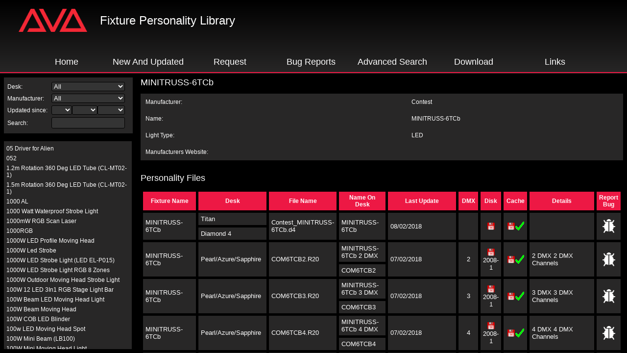

--- FILE ---
content_type: text/html
request_url: https://personalities.avolites.com/?mainPage=Main.asp&ID=4788
body_size: 665
content:

<html>
	<head>
		<TITLE>Avolites Personality Library</TITLE>
		<meta name="Keywords" content="avolites,avo,fixture,personality,r20,d2,d4,lighting,desk" />
		<meta name="Description" content="Fixture Personalities for Avolites Lighting Consoles" />
		<link rel="shortcut icon" href="./images/AvoFile.ico" />
        <link rel="apple-touch-icon" href="./images/apple-touch-icon.png">
	</head>
	<frameset border="0" frameSpacing="0" rows="150,*" frameBorder="0" style="background-color: black;">
		<frame name="header" src="header.asp?mainPage=Main.asp&ID=4788" scrolling="no" target="header">
		<frameset border="0" frameSpacing="0" frameBorder="0" cols="279,64%">
			<frameset border="0" frameSpacing="0" rows="130,*" frameBorder="0">
				<frame name="Filter" src="Filter.asp?mainPage=Main.asp&ID=4788" scrolling="no" target="Filter">
				<frameset border="0" frameSpacing="0" rows="8,*,8" frameBorder="0">
					<frame name="Blank1" src="blank.htm" scrolling="no">
					<frameset border="0" frameSpacing="0" cols="8,*,10" frameBorder="0">
						<frame name="Blank1" src="blank.htm" scrolling="no">
						<frame name="FixtureList" src="Fixture List.aspx?mainPage=Main.asp&ID=4788" scrolling="auto" target="FixtureList">
						<frame name="Blank1" src="blank.htm" scrolling="no">
					</frameset>
					<frame name="Blank1" src="blank.htm" scrolling="no">
				</frameset>
			</frameset>
			<frame name="Main" src="Main.asp?mainPage=Main.asp&ID=4788" scrolling="auto" target="Main">
		</frameset>
		<noframes>
			<body bgcolor="#FFFFFF" text="#000000" link="#000099" vlink="#339966" alink="#99C999">
				<p>Our Personality Website uses frames, but your browser doesn't support them.<br><br><a href="Downloads.asp">For links to downloads, please click here</a></p>
			</body>
		</noframes>
	</frameset>
</html>


--- FILE ---
content_type: text/html
request_url: https://personalities.avolites.com/Filter.asp?mainPage=Main.asp&ID=4788
body_size: 14811
content:


<html>
	<head>
		<title>Filter</title>
		<LINK rel="stylesheet" type="text/css" href="./Personality.css">
		<style type="text/css">
/*<![CDATA[*/
    #maintable
    {
        border-style: none;
        background: #282727;
        width: 100%;
        height: 100%;
        padding:5px;
    }
    /*]]>*/
    </style>
	<script language="javascript">
	function FilterChanged() {
		top.FixtureList.location.href = String("Fixture List.aspx?Manufacturer=" + document.getElementById('Manufacturer').options[document.getElementById('Manufacturer').selectedIndex].value + "&Desk=" + document.getElementById('DeskType').options[document.getElementById('DeskType').selectedIndex].value) + "&SearchFilter=" + document.getElementById('Search').value + String("&Year=" + document.getElementById('Year').options[document.getElementById('Year').selectedIndex].value + "&Month=" + document.getElementById('Month').options[document.getElementById('Month').selectedIndex].value + "&Day=" + document.getElementById('Day').options[document.getElementById('Day').selectedIndex].value)
	}
	
	function GetDeskType() {
		return document.getElementById('DeskType').options[document.getElementById('DeskType').selectedIndex].value
	}
	
	function handleKeyPress(e) {
		if(!e) {
			var e = window.event;
		}
		if (e.keyCode == 13) {
			FilterChanged()
		}
	}
	
	</script>
	</head>
	<body>	
		<table id="maintable" border="0" cellpadding="0" cellspacing="0"><tr style="vertical-align: middle;"><td>
			<table width="100%" height="100" cellpadding="2" cellspacing="0" border="0">
				<tr>
					<td>Desk:</td>
					<td>
						<SELECT id="DeskType" name="DeskType" onchange="FilterChanged()" style="width:150" tabindex="1">
							<OPTION value="All" selected>All</OPTION>
							<OPTION value="Arena (.d4)" >Arena (.d4)</OPTION>
							<OPTION value="Azure (.R20)" >Azure (.R20)</OPTION>
							<OPTION value="Diamond 2/3 (.D2)" >Diamond 2/3 (.D2)</OPTION>
							<OPTION value="Diamond 3 (.d4)" >Diamond 3 (.d4)</OPTION>
							<OPTION value="Diamond 4 (.d4)" >Diamond 4 (.d4)</OPTION>
							<OPTION value="Diamond 7 (.d4)" >Diamond 7 (.d4)</OPTION>
							<OPTION value="Diamond 9 (.d4)" >Diamond 9 (.d4)</OPTION>
							<OPTION value="Pearl 2000/2004 (.R20)" >Pearl 2000/2004 (.R20)</OPTION>
							<OPTION value="Pearl 2008/2010/Tiger (.R20)" >Pearl 2008/2010/Tiger (.R20)</OPTION>
							<OPTION value="Pearl Expert (.R20)" >Pearl Expert (.R20)</OPTION>
							<OPTION value="Pearl Expert Titan (.d4)" >Pearl Expert Titan (.d4)</OPTION>
							<OPTION value="Quartz (.d4)" >Quartz (.d4)</OPTION>
							<OPTION value="Sapphire `96 (.R96)" >Sapphire `96 (.R96)</OPTION>
							<OPTION value="Sapphire 2000 (.R20)" >Sapphire 2000 (.R20)</OPTION>
							<OPTION value="Sapphire Touch (.d4)" >Sapphire Touch (.d4)</OPTION>
							<OPTION value="Tiger Touch (.d4)" >Tiger Touch (.d4)</OPTION>
							<OPTION value="Titan Mobile (.d4)" >Titan Mobile (.d4)</OPTION>
							<OPTION value="TitanOne (.d4)" >TitanOne (.d4)</OPTION>
							<OPTION value="Visualiser (.vis)" >Visualiser (.vis)</OPTION>
						</SELECT>
					</td>
				</tr>
				<tr>
					<td>Manufacturer:
					</td>
					<td>
						<SELECT id="Manufacturer" name="Manufacturer" style="width:150" onchange="FilterChanged()" tabindex="2">
							<OPTION value="All" selected>All</OPTION>
							
							<OPTION value="10K" >10K</OPTION>
							
							<OPTION value="3 Audio" >3 Audio</OPTION>
							
							<OPTION value="5 Star Systems" >5 Star Systems</OPTION>
							
							<OPTION value="520Laser" >520Laser</OPTION>
							
							<OPTION value="AAdynTech" >AAdynTech</OPTION>
							
							<OPTION value="AAV" >AAV</OPTION>
							
							<OPTION value="AB LIGHTS" >AB LIGHTS</OPTION>
							
							<OPTION value="Ablelite" >Ablelite</OPTION>
							
							<OPTION value="ABOIA" >ABOIA</OPTION>
							
							<OPTION value="Abolight" >Abolight</OPTION>
							
							<OPTION value="Aboutshow" >Aboutshow</OPTION>
							
							<OPTION value="Abstract" >Abstract</OPTION>
							
							<OPTION value="AC Lasers" >AC Lasers</OPTION>
							
							<OPTION value="AC Light" >AC Light</OPTION>
							
							<OPTION value="AC Lighting" >AC Lighting</OPTION>
							
							<OPTION value="Acclaim Lighting" >Acclaim Lighting</OPTION>
							
							<OPTION value="Acco" >Acco</OPTION>
							
							<OPTION value="Acilite" >Acilite</OPTION>
							
							<OPTION value="ACME" >ACME</OPTION>
							
							<OPTION value="Acoustic Control" >Acoustic Control</OPTION>
							
							<OPTION value="ADB" >ADB</OPTION>
							
							<OPTION value="ADJ" >ADJ</OPTION>
							
							<OPTION value="Adkins Professional Lighting" >Adkins Professional Lighting</OPTION>
							
							<OPTION value="ADL Lighting" >ADL Lighting</OPTION>
							
							<OPTION value="Adlib" >Adlib</OPTION>
							
							<OPTION value="Aegean" >Aegean</OPTION>
							
							<OPTION value="AEROFX" >AEROFX</OPTION>
							
							<OPTION value="Aeson" >Aeson</OPTION>
							
							<OPTION value="AFX" >AFX</OPTION>
							
							<OPTION value="AG" >AG</OPTION>
							
							<OPTION value="AHLights" >AHLights</OPTION>
							
							<OPTION value="AI" >AI</OPTION>
							
							<OPTION value="AICPOSE" >AICPOSE</OPTION>
							
							<OPTION value="Aladdin" >Aladdin</OPTION>
							
							<OPTION value="Algam" >Algam</OPTION>
							
							<OPTION value="Alien" >Alien</OPTION>
							
							<OPTION value="Alkalite" >Alkalite</OPTION>
							
							<OPTION value="Alpha Lite" >Alpha Lite</OPTION>
							
							<OPTION value="Alpha One" >Alpha One</OPTION>
							
							<OPTION value="ALS" >ALS</OPTION>
							
							<OPTION value="Alster Lights" >Alster Lights</OPTION>
							
							<OPTION value="Altec" >Altec</OPTION>
							
							<OPTION value="Altman" >Altman</OPTION>
							
							<OPTION value="American Pro" >American Pro</OPTION>
							
							<OPTION value="Amita" >Amita</OPTION>
							
							<OPTION value="AMK Lighting" >AMK Lighting</OPTION>
							
							<OPTION value="Amptown Controlite" >Amptown Controlite</OPTION>
							
							<OPTION value="Angler" >Angler</OPTION>
							
							<OPTION value="Anmingli" >Anmingli</OPTION>
							
							<OPTION value="ANNT" >ANNT</OPTION>
							
							<OPTION value="Anolis" >Anolis</OPTION>
							
							<OPTION value="Anoralux" >Anoralux</OPTION>
							
							<OPTION value="Antari" >Antari</OPTION>
							
							<OPTION value="ANUU" >ANUU</OPTION>
							
							<OPTION value="Anytronics" >Anytronics</OPTION>
							
							<OPTION value="Anzhee" >Anzhee</OPTION>
							
							<OPTION value="AOPU Lighting" >AOPU Lighting</OPTION>
							
							<OPTION value="Ape Labs" >Ape Labs</OPTION>
							
							<OPTION value="Apogee" >Apogee</OPTION>
							
							<OPTION value="Apollo Design Technology" >Apollo Design Technology</OPTION>
							
							<OPTION value="Apro" >Apro</OPTION>
							
							<OPTION value="Aputure" >Aputure</OPTION>
							
							<OPTION value="AR" >AR</OPTION>
							
							<OPTION value="ArchWork" >ArchWork</OPTION>
							
							<OPTION value="Arctik" >Arctik</OPTION>
							
							<OPTION value="Arena" >Arena</OPTION>
							
							<OPTION value="Arena Luci" >Arena Luci</OPTION>
							
							<OPTION value="Arena Show" >Arena Show</OPTION>
							
							<OPTION value="Arkaos" >Arkaos</OPTION>
							
							<OPTION value="Armony Light" >Armony Light</OPTION>
							
							<OPTION value="Arri Lighting" >Arri Lighting</OPTION>
							
							<OPTION value="Art System" >Art System</OPTION>
							
							<OPTION value="Art Wizard" >Art Wizard</OPTION>
							
							<OPTION value="Artecta" >Artecta</OPTION>
							
							<OPTION value="Arteknik" >Arteknik</OPTION>
							
							<OPTION value="ArtFox" >ArtFox</OPTION>
							
							<OPTION value="Artic" >Artic</OPTION>
							
							<OPTION value="Artistic LDR" >Artistic LDR</OPTION>
							
							<OPTION value="ArtLaser" >ArtLaser</OPTION>
							
							<OPTION value="Arts" >Arts</OPTION>
							
							<OPTION value="Artudatech" >Artudatech</OPTION>
							
							<OPTION value="AS" >AS</OPTION>
							
							<OPTION value="Asher" >Asher</OPTION>
							
							<OPTION value="Astera" >Astera</OPTION>
							
							<OPTION value="Astrolite" >Astrolite</OPTION>
							
							<OPTION value="Asy" >Asy</OPTION>
							
							<OPTION value="AT Laser" >AT Laser</OPTION>
							
							<OPTION value="Atomic Pro" >Atomic Pro</OPTION>
							
							<OPTION value="Atomic4Dj" >Atomic4Dj</OPTION>
							
							<OPTION value="Audibax" >Audibax</OPTION>
							
							<OPTION value="AV Systems" >AV Systems</OPTION>
							
							<OPTION value="AVANGARDE" >AVANGARDE</OPTION>
							
							<OPTION value="Avengers Lighting" >Avengers Lighting</OPTION>
							
							<OPTION value="Avilexx" >Avilexx</OPTION>
							
							<OPTION value="Avolites" >Avolites</OPTION>
							
							<OPTION value="Avolites Media" >Avolites Media</OPTION>
							
							<OPTION value="AVR" >AVR</OPTION>
							
							<OPTION value="AVTechsmart" >AVTechsmart</OPTION>
							
							<OPTION value="Ayra" >Ayra</OPTION>
							
							<OPTION value="Ayrton" >Ayrton</OPTION>
							
							<OPTION value="Aztec" >Aztec</OPTION>
							
							<OPTION value="B+S" >B+S</OPTION>
							
							<OPTION value="Bandit" >Bandit</OPTION>
							
							<OPTION value="Barco" >Barco</OPTION>
							
							<OPTION value="Basel" >Basel</OPTION>
							
							<OPTION value="Batmink" >Batmink</OPTION>
							
							<OPTION value="Beadlight" >Beadlight</OPTION>
							
							<OPTION value="BeamZ" >BeamZ</OPTION>
							
							<OPTION value="Becen" >Becen</OPTION>
							
							<OPTION value="Behringer" >Behringer</OPTION>
							
							<OPTION value="Betopper" >Betopper</OPTION>
							
							<OPTION value="Beyond Light" >Beyond Light</OPTION>
							
							<OPTION value="Beyond Lighting" >Beyond Lighting</OPTION>
							
							<OPTION value="Big Dipper" >Big Dipper</OPTION>
							
							<OPTION value="Blackout EEE" >Blackout EEE</OPTION>
							
							<OPTION value="Blatt Lighting" >Blatt Lighting</OPTION>
							
							<OPTION value="Blink-Fx" >Blink-Fx</OPTION>
							
							<OPTION value="Blizzard Lighting" >Blizzard Lighting</OPTION>
							
							<OPTION value="BLL" >BLL</OPTION>
							
							<OPTION value="Blue Light" >Blue Light</OPTION>
							
							<OPTION value="Blue Show" >Blue Show</OPTION>
							
							<OPTION value="Blue Sky" >Blue Sky</OPTION>
							
							<OPTION value="Bluemax" >Bluemax</OPTION>
							
							<OPTION value="BOLD" >BOLD</OPTION>
							
							<OPTION value="Bolino" >Bolino</OPTION>
							
							<OPTION value="BoomToneDJ" >BoomToneDJ</OPTION>
							
							<OPTION value="Boost" >Boost</OPTION>
							
							<OPTION value="Borealis" >Borealis</OPTION>
							
							<OPTION value="BOS Lighting" >BOS Lighting</OPTION>
							
							<OPTION value="Botex" >Botex</OPTION>
							
							<OPTION value="Boulder" >Boulder</OPTION>
							
							<OPTION value="BPM SFX" >BPM SFX</OPTION>
							
							<OPTION value="Brash" >Brash</OPTION>
							
							<OPTION value="Briese Lichttechnik" >Briese Lichttechnik</OPTION>
							
							<OPTION value="Bright" >Bright</OPTION>
							
							<OPTION value="Brighten Focus" >Brighten Focus</OPTION>
							
							<OPTION value="Brighter" >Brighter</OPTION>
							
							<OPTION value="Brightsun" >Brightsun</OPTION>
							
							<OPTION value="Brightzone" >Brightzone</OPTION>
							
							<OPTION value="BriteQ" >BriteQ</OPTION>
							
							<OPTION value="Briwax" >Briwax</OPTION>
							
							<OPTION value="Brompton Technology" >Brompton Technology</OPTION>
							
							<OPTION value="BSL" >BSL</OPTION>
							
							<OPTION value="BSM" >BSM</OPTION>
							
							<OPTION value="BuddhaLight" >BuddhaLight</OPTION>
							
							<OPTION value="Cameo" >Cameo</OPTION>
							
							<OPTION value="Canara" >Canara</OPTION>
							
							<OPTION value="Capture" >Capture</OPTION>
							
							<OPTION value="Carpetlight" >Carpetlight</OPTION>
							
							<OPTION value="Casa" >Casa</OPTION>
							
							<OPTION value="Case" >Case</OPTION>
							
							<OPTION value="CAST" >CAST</OPTION>
							
							<OPTION value="CentoLight" >CentoLight</OPTION>
							
							<OPTION value="Centurion" >Centurion</OPTION>
							
							<OPTION value="Chameleon" >Chameleon</OPTION>
							
							<OPTION value="Chameleon Lights" >Chameleon Lights</OPTION>
							
							<OPTION value="Chamsys" >Chamsys</OPTION>
							
							<OPTION value="Chauvet" >Chauvet</OPTION>
							
							<OPTION value="Christie Digital" >Christie Digital</OPTION>
							
							<OPTION value="Christie Lites" >Christie Lites</OPTION>
							
							<OPTION value="Chroma" >Chroma</OPTION>
							
							<OPTION value="Chroma Illumination" >Chroma Illumination</OPTION>
							
							<OPTION value="Chroma-Q" >Chroma-Q</OPTION>
							
							<OPTION value="Chromlech" >Chromlech</OPTION>
							
							<OPTION value="Cindy" >Cindy</OPTION>
							
							<OPTION value="Cinelight" >Cinelight</OPTION>
							
							<OPTION value="Cineo" >Cineo</OPTION>
							
							<OPTION value="Cinetec" >Cinetec</OPTION>
							
							<OPTION value="Cir Rect Lasers" >Cir Rect Lasers</OPTION>
							
							<OPTION value="Cirro" >Cirro</OPTION>
							
							<OPTION value="CITC" >CITC</OPTION>
							
							<OPTION value="Citronic" >Citronic</OPTION>
							
							<OPTION value="Cittadini Multimedia Systems" >Cittadini Multimedia Systems</OPTION>
							
							<OPTION value="City Theatrical" >City Theatrical</OPTION>
							
							<OPTION value="CKC Lighting" >CKC Lighting</OPTION>
							
							<OPTION value="Clair Lighting" >Clair Lighting</OPTION>
							
							<OPTION value="Clay Paky" >Clay Paky</OPTION>
							
							<OPTION value="Clen" >Clen</OPTION>
							
							<OPTION value="CLF" >CLF</OPTION>
							
							<OPTION value="Cloud Night" >Cloud Night</OPTION>
							
							<OPTION value="Cloudy" >Cloudy</OPTION>
							
							<OPTION value="CLS-LED" >CLS-LED</OPTION>
							
							<OPTION value="Club Cannon" >Club Cannon</OPTION>
							
							<OPTION value="Cobra Lighting" >Cobra Lighting</OPTION>
							
							<OPTION value="Coef" >Coef</OPTION>
							
							<OPTION value="Coemar" >Coemar</OPTION>
							
							<OPTION value="Cold River" >Cold River</OPTION>
							
							<OPTION value="Color Art" >Color Art</OPTION>
							
							<OPTION value="Color Beam" >Color Beam</OPTION>
							
							<OPTION value="Color Kinetics" >Color Kinetics</OPTION>
							
							<OPTION value="Color Production" >Color Production</OPTION>
							
							<OPTION value="Colorful Light" >Colorful Light</OPTION>
							
							<OPTION value="Colorful Sound" >Colorful Sound</OPTION>
							
							<OPTION value="ColorKey" >ColorKey</OPTION>
							
							<OPTION value="Colornight" >Colornight</OPTION>
							
							<OPTION value="Colornite" >Colornite</OPTION>
							
							<OPTION value="Colorslighting" >Colorslighting</OPTION>
							
							<OPTION value="ColorStage" >ColorStage</OPTION>
							
							<OPTION value="Compact Lighting Systems" >Compact Lighting Systems</OPTION>
							
							<OPTION value="Compulite" >Compulite</OPTION>
							
							<OPTION value="Conceptual" >Conceptual</OPTION>
							
							<OPTION value="Confettimaker" >Confettimaker</OPTION>
							
							<OPTION value="Conic" >Conic</OPTION>
							
							<OPTION value="Conley" >Conley</OPTION>
							
							<OPTION value="Constella" >Constella</OPTION>
							
							<OPTION value="Contest" >Contest</OPTION>
							
							<OPTION value="Contest Architectural" >Contest Architectural</OPTION>
							
							<OPTION value="Coolux" >Coolux</OPTION>
							
							<OPTION value="Core" >Core</OPTION>
							
							<OPTION value="Cosmos" >Cosmos</OPTION>
							
							<OPTION value="Coyo" >Coyo</OPTION>
							
							<OPTION value="Creamsource" >Creamsource</OPTION>
							
							<OPTION value="Creative Space Inc" >Creative Space Inc</OPTION>
							
							<OPTION value="CR-Laser" >CR-Laser</OPTION>
							
							<OPTION value="Croma Lite" >Croma Lite</OPTION>
							
							<OPTION value="CrowdGlow" >CrowdGlow</OPTION>
							
							<OPTION value="CrowdLED" >CrowdLED</OPTION>
							
							<OPTION value="CrowdSync" >CrowdSync</OPTION>
							
							<OPTION value="CR-Tec" >CR-Tec</OPTION>
							
							<OPTION value="CS" >CS</OPTION>
							
							<OPTION value="Ctech" >Ctech</OPTION>
							
							<OPTION value="Cubelite" >Cubelite</OPTION>
							
							<OPTION value="Cyclops" >Cyclops</OPTION>
							
							<OPTION value="CYM Pro" >CYM Pro</OPTION>
							
							<OPTION value="d3 Technologies" >d3 Technologies</OPTION>
							
							<OPTION value="Daan" >Daan</OPTION>
							
							<OPTION value="DAGE" >DAGE</OPTION>
							
							<OPTION value="Daisy Light" >Daisy Light</OPTION>
							
							<OPTION value="Darung" >Darung</OPTION>
							
							<OPTION value="Dawn Stage" >Dawn Stage</OPTION>
							
							<OPTION value="dblux" >dblux</OPTION>
							
							<OPTION value="DCLX" >DCLX</OPTION>
							
							<OPTION value="DE Light" >DE Light</OPTION>
							
							<OPTION value="deco" >deco</OPTION>
							
							<OPTION value="Dedolight" >Dedolight</OPTION>
							
							<OPTION value="Delight" >Delight</OPTION>
							
							<OPTION value="Denkriser" >Denkriser</OPTION>
							
							<OPTION value="Desisti" >Desisti</OPTION>
							
							<OPTION value="Dexton" >Dexton</OPTION>
							
							<OPTION value="DGM" >DGM</OPTION>
							
							<OPTION value="DHA" >DHA</OPTION>
							
							<OPTION value="Dialighting" >Dialighting</OPTION>
							
							<OPTION value="Diapro" >Diapro</OPTION>
							
							<OPTION value="DiCon" >DiCon</OPTION>
							
							<OPTION value="Digital" >Digital</OPTION>
							
							<OPTION value="Digital Sputnik" >Digital Sputnik</OPTION>
							
							<OPTION value="Ding Yang" >Ding Yang</OPTION>
							
							<OPTION value="DiscoTech" >DiscoTech</OPTION>
							
							<OPTION value="Disguise" >Disguise</OPTION>
							
							<OPTION value="Distinct" >Distinct</OPTION>
							
							<OPTION value="Diversitronics" >Diversitronics</OPTION>
							
							<OPTION value="Divine Lighting" >Divine Lighting</OPTION>
							
							<OPTION value="DJ Light Supply" >DJ Light Supply</OPTION>
							
							<OPTION value="DJ Scorpio" >DJ Scorpio</OPTION>
							
							<OPTION value="DJBoomy" >DJBoomy</OPTION>
							
							<OPTION value="DJLicht" >DJLicht</OPTION>
							
							<OPTION value="DJM Lighting" >DJM Lighting</OPTION>
							
							<OPTION value="DJPOWER" >DJPOWER</OPTION>
							
							<OPTION value="DJS Lighting" >DJS Lighting</OPTION>
							
							<OPTION value="DJWORLD" >DJWORLD</OPTION>
							
							<OPTION value="DJXFLI" >DJXFLI</OPTION>
							
							<OPTION value="DLIGHT" >DLIGHT</OPTION>
							
							<OPTION value="DLS" >DLS</OPTION>
							
							<OPTION value="DLT Lighting Technology" >DLT Lighting Technology</OPTION>
							
							<OPTION value="Dlux" >Dlux</OPTION>
							
							<OPTION value="DLW" >DLW</OPTION>
							
							<OPTION value="DMG Lumiere" >DMG Lumiere</OPTION>
							
							<OPTION value="DML" >DML</OPTION>
							
							<OPTION value="DMT" >DMT</OPTION>
							
							<OPTION value="DNA" >DNA</OPTION>
							
							<OPTION value="Docooler" >Docooler</OPTION>
							
							<OPTION value="Donner" >Donner</OPTION>
							
							<OPTION value="Doug Fleenor Design" >Doug Fleenor Design</OPTION>
							
							<OPTION value="Dr Beat" >Dr Beat</OPTION>
							
							<OPTION value="Drastic Light" >Drastic Light</OPTION>
							
							<OPTION value="Dray" >Dray</OPTION>
							
							<OPTION value="Dreamlaser" >Dreamlaser</OPTION>
							
							<OPTION value="DrumLite" >DrumLite</OPTION>
							
							<OPTION value="DSE Lighting" >DSE Lighting</OPTION>
							
							<OPTION value="D-Tek Industries" >D-Tek Industries</OPTION>
							
							<OPTION value="DTS" >DTS</OPTION>
							
							<OPTION value="Duan Fei" >Duan Fei</OPTION>
							
							<OPTION value="Dune" >Dune</OPTION>
							
							<OPTION value="Dutch Infinity" >Dutch Infinity</OPTION>
							
							<OPTION value="DVT Light" >DVT Light</OPTION>
							
							<OPTION value="DY Tech" >DY Tech</OPTION>
							
							<OPTION value="Dynamic Projection Institute" >Dynamic Projection Institute</OPTION>
							
							<OPTION value="Eagle Fai" >Eagle Fai</OPTION>
							
							<OPTION value="Eagle Lite" >Eagle Lite</OPTION>
							
							<OPTION value="EasilyLED" >EasilyLED</OPTION>
							
							<OPTION value="Eastman" >Eastman</OPTION>
							
							<OPTION value="EastSun" >EastSun</OPTION>
							
							<OPTION value="E-Color" >E-Color</OPTION>
							
							<OPTION value="ECS Laser" >ECS Laser</OPTION>
							
							<OPTION value="eCue" >eCue</OPTION>
							
							<OPTION value="Effects Company" >Effects Company</OPTION>
							
							<OPTION value="EGO Professional" >EGO Professional</OPTION>
							
							<OPTION value="Ehaho" >Ehaho</OPTION>
							
							<OPTION value="Ehrgeiz" >Ehrgeiz</OPTION>
							
							<OPTION value="EK Lights" >EK Lights</OPTION>
							
							<OPTION value="Ekoo" >Ekoo</OPTION>
							
							<OPTION value="Elan" >Elan</OPTION>
							
							<OPTION value="Elation" >Elation</OPTION>
							
							<OPTION value="Elcotec" >Elcotec</OPTION>
							
							<OPTION value="ElectroConcept" >ElectroConcept</OPTION>
							
							<OPTION value="Electron" >Electron</OPTION>
							
							<OPTION value="Elektralite" >Elektralite</OPTION>
							
							<OPTION value="ElementLabs" >ElementLabs</OPTION>
							
							<OPTION value="Elements" >Elements</OPTION>
							
							<OPTION value="Eliminator Lighting" >Eliminator Lighting</OPTION>
							
							<OPTION value="E-Lite" >E-Lite</OPTION>
							
							<OPTION value="E-Lite Stage" >E-Lite Stage</OPTION>
							
							<OPTION value="EMF" >EMF</OPTION>
							
							<OPTION value="Emma" >Emma</OPTION>
							
							<OPTION value="Encore Professional" >Encore Professional</OPTION>
							
							<OPTION value="Engineer Lighting" >Engineer Lighting</OPTION>
							
							<OPTION value="Enttec" >Enttec</OPTION>
							
							<OPTION value="Environmental Lights" >Environmental Lights</OPTION>
							
							<OPTION value="Ephesus" >Ephesus</OPTION>
							
							<OPTION value="Epro" >Epro</OPTION>
							
							<OPTION value="Epsilon Pro" >Epsilon Pro</OPTION>
							
							<OPTION value="Epson" >Epson</OPTION>
							
							<OPTION value="EQC" >EQC</OPTION>
							
							<OPTION value="Equinox" >Equinox</OPTION>
							
							<OPTION value="ER Productions" >ER Productions</OPTION>
							
							<OPTION value="Ereimul" >Ereimul</OPTION>
							
							<OPTION value="ESP" >ESP</OPTION>
							
							<OPTION value="Estrada Pro" >Estrada Pro</OPTION>
							
							<OPTION value="ETAN" >ETAN</OPTION>
							
							<OPTION value="ETC" >ETC</OPTION>
							
							<OPTION value="Eternal" >Eternal</OPTION>
							
							<OPTION value="ETS" >ETS</OPTION>
							
							<OPTION value="ETY" >ETY</OPTION>
							
							<OPTION value="Euro DJ" >Euro DJ</OPTION>
							
							<OPTION value="Euro LED" >Euro LED</OPTION>
							
							<OPTION value="Eurolight" >Eurolight</OPTION>
							
							<OPTION value="Eurolite" >Eurolite</OPTION>
							
							<OPTION value="EuroTech" >EuroTech</OPTION>
							
							<OPTION value="Event Concept" >Event Concept</OPTION>
							
							<OPTION value="Event Lighting" >Event Lighting</OPTION>
							
							<OPTION value="Event Pro" >Event Pro</OPTION>
							
							<OPTION value="EVL Lighting" >EVL Lighting</OPTION>
							
							<OPTION value="EVLight" >EVLight</OPTION>
							
							<OPTION value="Evolight" >Evolight</OPTION>
							
							<OPTION value="Evolights" >Evolights</OPTION>
							
							<OPTION value="Evolite" >Evolite</OPTION>
							
							<OPTION value="EXALITE" >EXALITE</OPTION>
							
							<OPTION value="Exalux" >Exalux</OPTION>
							
							<OPTION value="Excelighting" >Excelighting</OPTION>
							
							<OPTION value="Exell" >Exell</OPTION>
							
							<OPTION value="EXO" >EXO</OPTION>
							
							<OPTION value="Explo" >Explo</OPTION>
							
							<OPTION value="Expolite" >Expolite</OPTION>
							
							<OPTION value="Extreme" >Extreme</OPTION>
							
							<OPTION value="Eye Star Shop" >Eye Star Shop</OPTION>
							
							<OPTION value="Eyourlife" >Eyourlife</OPTION>
							
							<OPTION value="F+S Light" >F+S Light</OPTION>
							
							<OPTION value="Fal" >Fal</OPTION>
							
							<OPTION value="Farenheit" >Farenheit</OPTION>
							
							<OPTION value="Fargo" >Fargo</OPTION>
							
							<OPTION value="Fashion Light" >Fashion Light</OPTION>
							
							<OPTION value="Favolite" >Favolite</OPTION>
							
							<OPTION value="Fayleung" >Fayleung</OPTION>
							
							<OPTION value="Feimex" >Feimex</OPTION>
							
							<OPTION value="Fenytechnikashop" >Fenytechnikashop</OPTION>
							
							<OPTION value="FFT" >FFT</OPTION>
							
							<OPTION value="FiberLamp" >FiberLamp</OPTION>
							
							<OPTION value="Fieryzeal" >Fieryzeal</OPTION>
							
							<OPTION value="Fiilex" >Fiilex</OPTION>
							
							<OPTION value="Film Gear" >Film Gear</OPTION>
							
							<OPTION value="Fine Art" >Fine Art</OPTION>
							
							<OPTION value="FireBird" >FireBird</OPTION>
							
							<OPTION value="Firefog" >Firefog</OPTION>
							
							<OPTION value="Five Star Systems" >Five Star Systems</OPTION>
							
							<OPTION value="Flash Butrym" >Flash Butrym</OPTION>
							
							<OPTION value="Floureon" >Floureon</OPTION>
							
							<OPTION value="Fluxia" >Fluxia</OPTION>
							
							<OPTION value="Fly" >Fly</OPTION>
							
							<OPTION value="Flystar" >Flystar</OPTION>
							
							<OPTION value="Focasia" >Focasia</OPTION>
							
							<OPTION value="FODEXAZY" >FODEXAZY</OPTION>
							
							<OPTION value="Follow-Me" >Follow-Me</OPTION>
							
							<OPTION value="Fomex" >Fomex</OPTION>
							
							<OPTION value="Fonestar" >Fonestar</OPTION>
							
							<OPTION value="FOS" >FOS</OPTION>
							
							<OPTION value="Fourleaf" >Fourleaf</OPTION>
							
							<OPTION value="Fovitec" >Fovitec</OPTION>
							
							<OPTION value="Fractal" >Fractal</OPTION>
							
							<OPTION value="Free Color" >Free Color</OPTION>
							
							<OPTION value="Froggys Fog" >Froggys Fog</OPTION>
							
							<OPTION value="FSD" >FSD</OPTION>
							
							<OPTION value="FunGeneration" >FunGeneration</OPTION>
							
							<OPTION value="Funny Track" >Funny Track</OPTION>
							
							<OPTION value="Future Light" >Future Light</OPTION>
							
							<OPTION value="Fuzzix" >Fuzzix</OPTION>
							
							<OPTION value="FVLight" >FVLight</OPTION>
							
							<OPTION value="FX Lab" >FX Lab</OPTION>
							
							<OPTION value="Galaxis" >Galaxis</OPTION>
							
							<OPTION value="Gamma Led Vision" >Gamma Led Vision</OPTION>
							
							<OPTION value="Gantom" >Gantom</OPTION>
							
							<OPTION value="GarageCUBE" >GarageCUBE</OPTION>
							
							<OPTION value="GBG" >GBG</OPTION>
							
							<OPTION value="GBR" >GBR</OPTION>
							
							<OPTION value="GDS" >GDS</OPTION>
							
							<OPTION value="Gear4Music" >Gear4Music</OPTION>
							
							<OPTION value="Gele" >Gele</OPTION>
							
							<OPTION value="Generic" >Generic</OPTION>
							
							<OPTION value="Geni" >Geni</OPTION>
							
							<OPTION value="Genius" >Genius</OPTION>
							
							<OPTION value="GetLit" >GetLit</OPTION>
							
							<OPTION value="Ghost" >Ghost</OPTION>
							
							<OPTION value="GIGACOLOR" >GIGACOLOR</OPTION>
							
							<OPTION value="Glasson Electronics" >Glasson Electronics</OPTION>
							
							<OPTION value="G-LEC" >G-LEC</OPTION>
							
							<OPTION value="GLG" >GLG</OPTION>
							
							<OPTION value="Glint" >Glint</OPTION>
							
							<OPTION value="G-Lites" >G-Lites</OPTION>
							
							<OPTION value="Global Special Effects" >Global Special Effects</OPTION>
							
							<OPTION value="Global Truss" >Global Truss</OPTION>
							
							<OPTION value="Glowing Lights" >Glowing Lights</OPTION>
							
							<OPTION value="Glowmotion" >Glowmotion</OPTION>
							
							<OPTION value="GLP" >GLP</OPTION>
							
							<OPTION value="GLX Lighting" >GLX Lighting</OPTION>
							
							<OPTION value="GM" >GM</OPTION>
							
							<OPTION value="GM Light" >GM Light</OPTION>
							
							<OPTION value="Gobos do Brasil" >Gobos do Brasil</OPTION>
							
							<OPTION value="Godox" >Godox</OPTION>
							
							<OPTION value="Goldbright" >Goldbright</OPTION>
							
							<OPTION value="Golden Sun" >Golden Sun</OPTION>
							
							<OPTION value="Goldenstar Laser" >Goldenstar Laser</OPTION>
							
							<OPTION value="GoLight" >GoLight</OPTION>
							
							<OPTION value="Goodteck" >Goodteck</OPTION>
							
							<OPTION value="Gothy" >Gothy</OPTION>
							
							<OPTION value="Grand Majestic FX" >Grand Majestic FX</OPTION>
							
							<OPTION value="Green Hippo" >Green Hippo</OPTION>
							
							<OPTION value="Greenlight Lighting" >Greenlight Lighting</OPTION>
							
							<OPTION value="Griven" >Griven</OPTION>
							
							<OPTION value="Grnlite" >Grnlite</OPTION>
							
							<OPTION value="Gruolin" >Gruolin</OPTION>
							
							<OPTION value="GSARC" >GSARC</OPTION>
							
							<OPTION value="GTD" >GTD</OPTION>
							
							<OPTION value="G-Tech" >G-Tech</OPTION>
							
							<OPTION value="GTR Industries" >GTR Industries</OPTION>
							
							<OPTION value="GVM" >GVM</OPTION>
							
							<OPTION value="GVT" >GVT</OPTION>
							
							<OPTION value="GY-HITEC" >GY-HITEC</OPTION>
							
							<OPTION value="Gzbestlight" >Gzbestlight</OPTION>
							
							<OPTION value="GZROCK" >GZROCK</OPTION>
							
							<OPTION value="Hachidori" >Hachidori</OPTION>
							
							<OPTION value="Hai King" >Hai King</OPTION>
							
							<OPTION value="Halsmart" >Halsmart</OPTION>
							
							<OPTION value="Hanson ProSystems" >Hanson ProSystems</OPTION>
							
							<OPTION value="Harbinger" >Harbinger</OPTION>
							
							<OPTION value="Hardware Xenon" >Hardware Xenon</OPTION>
							
							<OPTION value="Hazebase" >Hazebase</OPTION>
							
							<OPTION value="Hengmei Lighting" >Hengmei Lighting</OPTION>
							
							<OPTION value="Heytech" >Heytech</OPTION>
							
							<OPTION value="High End" >High End</OPTION>
							
							<OPTION value="High Line" >High Line</OPTION>
							
							<OPTION value="HIGHENDLED" >HIGHENDLED</OPTION>
							
							<OPTION value="HighLine" >HighLine</OPTION>
							
							<OPTION value="Hilights" >Hilights</OPTION>
							
							<OPTION value="HIV Lighting" >HIV Lighting</OPTION>
							
							<OPTION value="Hive" >Hive</OPTION>
							
							<OPTION value="Hive Lighting" >Hive Lighting</OPTION>
							
							<OPTION value="HL" >HL</OPTION>
							
							<OPTION value="HLight" >HLight</OPTION>
							
							<OPTION value="HMF" >HMF</OPTION>
							
							<OPTION value="Hongcheng" >Hongcheng</OPTION>
							
							<OPTION value="Horizon Lasers and SFX" >Horizon Lasers and SFX</OPTION>
							
							<OPTION value="Hot Machine" >Hot Machine</OPTION>
							
							<OPTION value="Howard Eaton Lighting" >Howard Eaton Lighting</OPTION>
							
							<OPTION value="Howie Technology" >Howie Technology</OPTION>
							
							<OPTION value="HPL" >HPL</OPTION>
							
							<OPTION value="HQ Power" >HQ Power</OPTION>
							
							<OPTION value="Huasuny" >Huasuny</OPTION>
							
							<OPTION value="Hubbell" >Hubbell</OPTION>
							
							<OPTION value="Hungaroflash" >Hungaroflash</OPTION>
							
							<OPTION value="Hybrid" >Hybrid</OPTION>
							
							<OPTION value="Hyulights" >Hyulights</OPTION>
							
							<OPTION value="Ibiza Light" >Ibiza Light</OPTION>
							
							<OPTION value="Icanare" >Icanare</OPTION>
							
							<OPTION value="iCandy" >iCandy</OPTION>
							
							<OPTION value="Icon" >Icon</OPTION>
							
							<OPTION value="iDance" >iDance</OPTION>
							
							<OPTION value="Idone" >Idone</OPTION>
							
							<OPTION value="Ignition" >Ignition</OPTION>
							
							<OPTION value="Ilighting" >Ilighting</OPTION>
							
							<OPTION value="Illusion Universe" >Illusion Universe</OPTION>
							
							<OPTION value="ILS" >ILS</OPTION>
							
							<OPTION value="Ilumenite" >Ilumenite</OPTION>
							
							<OPTION value="Iluminarc" >Iluminarc</OPTION>
							
							<OPTION value="ImageCue LLC" >ImageCue LLC</OPTION>
							
							<OPTION value="Imagine Entertainment" >Imagine Entertainment</OPTION>
							
							<OPTION value="img Stage Line" >img Stage Line</OPTION>
							
							<OPTION value="IMIX" >IMIX</OPTION>
							
							<OPTION value="IMLIGHT" >IMLIGHT</OPTION>
							
							<OPTION value="Immersive" >Immersive</OPTION>
							
							<OPTION value="Impact" >Impact</OPTION>
							
							<OPTION value="Impact Pyrotechnics" >Impact Pyrotechnics</OPTION>
							
							<OPTION value="Imrelax" >Imrelax</OPTION>
							
							<OPTION value="Infinity" >Infinity</OPTION>
							
							<OPTION value="InnLED" >InnLED</OPTION>
							
							<OPTION value="InnovationLED" >InnovationLED</OPTION>
							
							<OPTION value="Inoage" >Inoage</OPTION>
							
							<OPTION value="INTEC" >INTEC</OPTION>
							
							<OPTION value="Integraled" >Integraled</OPTION>
							
							<OPTION value="Intella" >Intella</OPTION>
							
							<OPTION value="Intimidation" >Intimidation</OPTION>
							
							<OPTION value="Intuiit" >Intuiit</OPTION>
							
							<OPTION value="Involight" >Involight</OPTION>
							
							<OPTION value="i-Pix" >i-Pix</OPTION>
							
							<OPTION value="iPixel LED" >iPixel LED</OPTION>
							
							<OPTION value="Irideon" >Irideon</OPTION>
							
							<OPTION value="Iridium" >Iridium</OPTION>
							
							<OPTION value="IRIS Lighting" >IRIS Lighting</OPTION>
							
							<OPTION value="Irradiant" >Irradiant</OPTION>
							
							<OPTION value="iSolution" >iSolution</OPTION>
							
							<OPTION value="ITC" >ITC</OPTION>
							
							<OPTION value="Itoyoko" >Itoyoko</OPTION>
							
							<OPTION value="IZZuee" >IZZuee</OPTION>
							
							<OPTION value="J Collyns" >J Collyns</OPTION>
							
							<OPTION value="J+K" >J+K</OPTION>
							
							<OPTION value="James Thomas Engineering" >James Thomas Engineering</OPTION>
							
							<OPTION value="JB Lighting" >JB Lighting</OPTION>
							
							<OPTION value="JB Systems" >JB Systems</OPTION>
							
							<OPTION value="JC Events" >JC Events</OPTION>
							
							<OPTION value="JEM" >JEM</OPTION>
							
							<OPTION value="JHM" >JHM</OPTION>
							
							<OPTION value="JHW" >JHW</OPTION>
							
							<OPTION value="Jia" >Jia</OPTION>
							
							<OPTION value="Jiakexin" >Jiakexin</OPTION>
							
							<OPTION value="Jiamei Light" >Jiamei Light</OPTION>
							
							<OPTION value="Jinx" >Jinx</OPTION>
							
							<OPTION value="JMAZ Lighting" >JMAZ Lighting</OPTION>
							
							<OPTION value="JofLight" >JofLight</OPTION>
							
							<OPTION value="Jolly Lighting" >Jolly Lighting</OPTION>
							
							<OPTION value="Joye" >Joye</OPTION>
							
							<OPTION value="K9Lights" >K9Lights</OPTION>
							
							<OPTION value="KaiShine" >KaiShine</OPTION>
							
							<OPTION value="KAK" >KAK</OPTION>
							
							<OPTION value="KAM" >KAM</OPTION>
							
							<OPTION value="Kandolite" >Kandolite</OPTION>
							
							<OPTION value="Karma" >Karma</OPTION>
							
							<OPTION value="Katrin" >Katrin</OPTION>
							
							<OPTION value="KC Showlights" >KC Showlights</OPTION>
							
							<OPTION value="KHX" >KHX</OPTION>
							
							<OPTION value="KIMU" >KIMU</OPTION>
							
							<OPTION value="Kina" >Kina</OPTION>
							
							<OPTION value="Kinesik" >Kinesik</OPTION>
							
							<OPTION value="KingBright" >KingBright</OPTION>
							
							<OPTION value="Kino Flo" >Kino Flo</OPTION>
							
							<OPTION value="KL" >KL</OPTION>
							
							<OPTION value="KluitNET" >KluitNET</OPTION>
							
							<OPTION value="KM Station" >KM Station</OPTION>
							
							<OPTION value="KOGEN" >KOGEN</OPTION>
							
							<OPTION value="Kolo Laser" >Kolo Laser</OPTION>
							
							<OPTION value="Kolortec" >Kolortec</OPTION>
							
							<OPTION value="Kolos" >Kolos</OPTION>
							
							<OPTION value="Kool Light" >Kool Light</OPTION>
							
							<OPTION value="KRG" >KRG</OPTION>
							
							<OPTION value="Krypton" >Krypton</OPTION>
							
							<OPTION value="KUDUX" >KUDUX</OPTION>
							
							<OPTION value="Kvant" >Kvant</OPTION>
							
							<OPTION value="L2D" >L2D</OPTION>
							
							<OPTION value="La Gamme" >La Gamme</OPTION>
							
							<OPTION value="La Roy" >La Roy</OPTION>
							
							<OPTION value="LaluceNatz" >LaluceNatz</OPTION>
							
							<OPTION value="LAM" >LAM</OPTION>
							
							<OPTION value="Lamberto" >Lamberto</OPTION>
							
							<OPTION value="Lambo Lights" >Lambo Lights</OPTION>
							
							<OPTION value="Lampo" >Lampo</OPTION>
							
							<OPTION value="Lanling" >Lanling</OPTION>
							
							<OPTION value="Lanta Lighting" >Lanta Lighting</OPTION>
							
							<OPTION value="Laser Grafix" >Laser Grafix</OPTION>
							
							<OPTION value="Laser Hire London" >Laser Hire London</OPTION>
							
							<OPTION value="Laser Imagineering" >Laser Imagineering</OPTION>
							
							<OPTION value="Laser Innovations" >Laser Innovations</OPTION>
							
							<OPTION value="Laser UK" >Laser UK</OPTION>
							
							<OPTION value="Laserage" >Laserage</OPTION>
							
							<OPTION value="LaserAnimation" >LaserAnimation</OPTION>
							
							<OPTION value="Laserdream" >Laserdream</OPTION>
							
							<OPTION value="Laserfabrik" >Laserfabrik</OPTION>
							
							<OPTION value="LaserLightful" >LaserLightful</OPTION>
							
							<OPTION value="Laserverkoop" >Laserverkoop</OPTION>
							
							<OPTION value="Laserworld" >Laserworld</OPTION>
							
							<OPTION value="Laserwurx" >Laserwurx</OPTION>
							
							<OPTION value="Latechnologies" >Latechnologies</OPTION>
							
							<OPTION value="Laysion" >Laysion</OPTION>
							
							<OPTION value="LAYU" >LAYU</OPTION>
							
							<OPTION value="LBT" >LBT</OPTION>
							
							<OPTION value="LC Group" >LC Group</OPTION>
							
							<OPTION value="LCPRO" >LCPRO</OPTION>
							
							<OPTION value="LD" >LD</OPTION>
							
							<OPTION value="LDDE" >LDDE</OPTION>
							
							<OPTION value="LDR" >LDR</OPTION>
							
							<OPTION value="Le Maitre" >Le Maitre</OPTION>
							
							<OPTION value="Leader Light" >Leader Light</OPTION>
							
							<OPTION value="LED Arts" >LED Arts</OPTION>
							
							<OPTION value="LED Creative" >LED Creative</OPTION>
							
							<OPTION value="LED LA" >LED LA</OPTION>
							
							<OPTION value="Led Lux" >Led Lux</OPTION>
							
							<OPTION value="LED Strip Studio" >LED Strip Studio</OPTION>
							
							<OPTION value="LED Structures" >LED Structures</OPTION>
							
							<OPTION value="LED Studien" >LED Studien</OPTION>
							
							<OPTION value="LED Vision" >LED Vision</OPTION>
							
							<OPTION value="LED2" >LED2</OPTION>
							
							<OPTION value="LEDBlade" >LEDBlade</OPTION>
							
							<OPTION value="LedDoo" >LedDoo</OPTION>
							
							<OPTION value="LEDDS" >LEDDS</OPTION>
							
							<OPTION value="Leddux" >Leddux</OPTION>
							
							<OPTION value="Ledex" >Ledex</OPTION>
							
							<OPTION value="Leding" >Leding</OPTION>
							
							<OPTION value="LEDJ" >LEDJ</OPTION>
							
							<OPTION value="LEDLIGHT" >LEDLIGHT</OPTION>
							
							<OPTION value="LED-M" >LED-M</OPTION>
							
							<OPTION value="LEDSTAGE" >LEDSTAGE</OPTION>
							
							<OPTION value="Ledwalker" >Ledwalker</OPTION>
							
							<OPTION value="Leksa" >Leksa</OPTION>
							
							<OPTION value="Lex Lighting" >Lex Lighting</OPTION>
							
							<OPTION value="Lexvision" >Lexvision</OPTION>
							
							<OPTION value="LFX Group" >LFX Group</OPTION>
							
							<OPTION value="Licht Technik" >Licht Technik</OPTION>
							
							<OPTION value="LichtLogistik" >LichtLogistik</OPTION>
							
							<OPTION value="Light Craft" >Light Craft</OPTION>
							
							<OPTION value="Light Emotion" >Light Emotion</OPTION>
							
							<OPTION value="Light Go" >Light Go</OPTION>
							
							<OPTION value="Light House Limited" >Light House Limited</OPTION>
							
							<OPTION value="Light Initiative" >Light Initiative</OPTION>
							
							<OPTION value="Light Planet" >Light Planet</OPTION>
							
							<OPTION value="LIGHT4ME" >LIGHT4ME</OPTION>
							
							<OPTION value="LightBank" >LightBank</OPTION>
							
							<OPTION value="LightConverse" >LightConverse</OPTION>
							
							<OPTION value="Lightful" >Lightful</OPTION>
							
							<OPTION value="LightFX" >LightFX</OPTION>
							
							<OPTION value="LightGods" >LightGods</OPTION>
							
							<OPTION value="Light-Inc" >Light-Inc</OPTION>
							
							<OPTION value="Lighting Cosmos" >Lighting Cosmos</OPTION>
							
							<OPTION value="Lighting Innovation" >Lighting Innovation</OPTION>
							
							<OPTION value="Lightline" >Lightline</OPTION>
							
							<OPTION value="Lightmaster" >Lightmaster</OPTION>
							
							<OPTION value="Lightmaxx" >Lightmaxx</OPTION>
							
							<OPTION value="Lightmen" >Lightmen</OPTION>
							
							<OPTION value="Lightning" >Lightning</OPTION>
							
							<OPTION value="Lightning Strikes" >Lightning Strikes</OPTION>
							
							<OPTION value="Light-O-Rama" >Light-O-Rama</OPTION>
							
							<OPTION value="Lightronics" >Lightronics</OPTION>
							
							<OPTION value="LightSky" >LightSky</OPTION>
							
							<OPTION value="Lightstar" >Lightstar</OPTION>
							
							<OPTION value="Lightwave" >Lightwave</OPTION>
							
							<OPTION value="Linx" >Linx</OPTION>
							
							<OPTION value="Lishuai" >Lishuai</OPTION>
							
							<OPTION value="Lite Tek" >Lite Tek</OPTION>
							
							<OPTION value="Litecraft" >Litecraft</OPTION>
							
							<OPTION value="LiteGear" >LiteGear</OPTION>
							
							<OPTION value="Litemover" >Litemover</OPTION>
							
							<OPTION value="Litepanels" >Litepanels</OPTION>
							
							<OPTION value="Lite-Puter" >Lite-Puter</OPTION>
							
							<OPTION value="Lites" >Lites</OPTION>
							
							<OPTION value="Livegear" >Livegear</OPTION>
							
							<OPTION value="Lixada" >Lixada</OPTION>
							
							<OPTION value="Longman" >Longman</OPTION>
							
							<OPTION value="Look Solutions" >Look Solutions</OPTION>
							
							<OPTION value="Lotus" >Lotus</OPTION>
							
							<OPTION value="LPS Lasersysteme" >LPS Lasersysteme</OPTION>
							
							<OPTION value="LR Technology" >LR Technology</OPTION>
							
							<OPTION value="LRS Lighting" >LRS Lighting</OPTION>
							
							<OPTION value="LRX" >LRX</OPTION>
							
							<OPTION value="LSP" >LSP</OPTION>
							
							<OPTION value="LTL" >LTL</OPTION>
							
							<OPTION value="Lucas" >Lucas</OPTION>
							
							<OPTION value="Lucas Led" >Lucas Led</OPTION>
							
							<OPTION value="Lucenti" >Lucenti</OPTION>
							
							<OPTION value="Lucky Light" >Lucky Light</OPTION>
							
							<OPTION value="LumaLaser" >LumaLaser</OPTION>
							
							<OPTION value="Lumen" >Lumen</OPTION>
							
							<OPTION value="Lumenlite" >Lumenlite</OPTION>
							
							<OPTION value="LumenStore" >LumenStore</OPTION>
							
							<OPTION value="Lumeri" >Lumeri</OPTION>
							
							<OPTION value="LUMI Professional" >LUMI Professional</OPTION>
							
							<OPTION value="LumiLites" >LumiLites</OPTION>
							
							<OPTION value="Lumin Lights" >Lumin Lights</OPTION>
							
							<OPTION value="Luminate" >Luminate</OPTION>
							
							<OPTION value="Luminex" >Luminex</OPTION>
							
							<OPTION value="Luminus LightTech" >Luminus LightTech</OPTION>
							
							<OPTION value="Lumisia" >Lumisia</OPTION>
							
							<OPTION value="Lumonic" >Lumonic</OPTION>
							
							<OPTION value="Lumuh" >Lumuh</OPTION>
							
							<OPTION value="Lupo" >Lupo</OPTION>
							
							<OPTION value="Luxibel" >Luxibel</OPTION>
							
							<OPTION value="Luxium Lighting" >Luxium Lighting</OPTION>
							
							<OPTION value="Luxmore" >Luxmore</OPTION>
							
							<OPTION value="Luxonos" >Luxonos</OPTION>
							
							<OPTION value="Luxtroxnic" >Luxtroxnic</OPTION>
							
							<OPTION value="LV Light" >LV Light</OPTION>
							
							<OPTION value="Lyre" >Lyre</OPTION>
							
							<OPTION value="LyteQuest" >LyteQuest</OPTION>
							
							<OPTION value="Lyt-Or" >Lyt-Or</OPTION>
							
							<OPTION value="Mac Mah" >Mac Mah</OPTION>
							
							<OPTION value="Mad Lighting" >Mad Lighting</OPTION>
							
							<OPTION value="MAE" >MAE</OPTION>
							
							<OPTION value="MagicFX" >MagicFX</OPTION>
							
							<OPTION value="Magmatic" >Magmatic</OPTION>
							
							<OPTION value="Magnum Lighting" >Magnum Lighting</OPTION>
							
							<OPTION value="Maky" >Maky</OPTION>
							
							<OPTION value="Maniac Lights" >Maniac Lights</OPTION>
							
							<OPTION value="Maplin" >Maplin</OPTION>
							
							<OPTION value="Marconi" >Marconi</OPTION>
							
							<OPTION value="Mark" >Mark</OPTION>
							
							<OPTION value="Marq" >Marq</OPTION>
							
							<OPTION value="Martin" >Martin</OPTION>
							
							<OPTION value="Marumo" >Marumo</OPTION>
							
							<OPTION value="Master" >Master</OPTION>
							
							<OPTION value="Master FX" >Master FX</OPTION>
							
							<OPTION value="Matsumura" >Matsumura</OPTION>
							
							<OPTION value="MAWlights" >MAWlights</OPTION>
							
							<OPTION value="Max" >Max</OPTION>
							
							<OPTION value="Maxi" >Maxi</OPTION>
							
							<OPTION value="Maya Lighting" >Maya Lighting</OPTION>
							
							<OPTION value="Mayabao" >Mayabao</OPTION>
							
							<OPTION value="MBT Lighting and Sound" >MBT Lighting and Sound</OPTION>
							
							<OPTION value="Mc Crypt" >Mc Crypt</OPTION>
							
							<OPTION value="MDG" >MDG</OPTION>
							
							<OPTION value="MEANReal" >MEANReal</OPTION>
							
							<OPTION value="Medialas" >Medialas</OPTION>
							
							<OPTION value="MediaLED" >MediaLED</OPTION>
							
							<OPTION value="Mega Lite" >Mega Lite</OPTION>
							
							<OPTION value="MegaDiode" >MegaDiode</OPTION>
							
							<OPTION value="Megapixel" >Megapixel</OPTION>
							
							<OPTION value="Meija" >Meija</OPTION>
							
							<OPTION value="Meteor" >Meteor</OPTION>
							
							<OPTION value="Metro" >Metro</OPTION>
							
							<OPTION value="Metropolis" >Metropolis</OPTION>
							
							<OPTION value="MFL" >MFL</OPTION>
							
							<OPTION value="MG Lighting" >MG Lighting</OPTION>
							
							<OPTION value="Mi Light" >Mi Light</OPTION>
							
							<OPTION value="Microh" >Microh</OPTION>
							
							<OPTION value="Mifi River" >Mifi River</OPTION>
							
							<OPTION value="MIKOY" >MIKOY</OPTION>
							
							<OPTION value="MilTec" >MilTec</OPTION>
							
							<OPTION value="Miner Light" >Miner Light</OPTION>
							
							<OPTION value="Minuit Une" >Minuit Une</OPTION>
							
							<OPTION value="Missyee" >Missyee</OPTION>
							
							<OPTION value="Mitek" >Mitek</OPTION>
							
							<OPTION value="Mixar" >Mixar</OPTION>
							
							<OPTION value="Mixpro" >Mixpro</OPTION>
							
							<OPTION value="Mixso Events" >Mixso Events</OPTION>
							
							<OPTION value="MLight" >MLight</OPTION>
							
							<OPTION value="M-Lite" >M-Lite</OPTION>
							
							<OPTION value="MLK" >MLK</OPTION>
							
							<OPTION value="Mod Scenes" >Mod Scenes</OPTION>
							
							<OPTION value="Modi" >Modi</OPTION>
							
							<OPTION value="Moka SFX" >Moka SFX</OPTION>
							
							<OPTION value="Monon" >Monon</OPTION>
							
							<OPTION value="Monoprice" >Monoprice</OPTION>
							
							<OPTION value="Moodlight" >Moodlight</OPTION>
							
							<OPTION value="Moonlight" >Moonlight</OPTION>
							
							<OPTION value="Morpheus" >Morpheus</OPTION>
							
							<OPTION value="Motor Head" >Motor Head</OPTION>
							
							<OPTION value="Move Color" >Move Color</OPTION>
							
							<OPTION value="Movitec" >Movitec</OPTION>
							
							<OPTION value="Moxlite" >Moxlite</OPTION>
							
							<OPTION value="Moxo" >Moxo</OPTION>
							
							<OPTION value="MPROW" >MPROW</OPTION>
							
							<OPTION value="MSL" >MSL</OPTION>
							
							<OPTION value="MSP" >MSP</OPTION>
							
							<OPTION value="MTLighting" >MTLighting</OPTION>
							
							<OPTION value="Multiform" >Multiform</OPTION>
							
							<OPTION value="Multilighting" >Multilighting</OPTION>
							
							<OPTION value="Musco" >Musco</OPTION>
							
							<OPTION value="Mushroom Lighting" >Mushroom Lighting</OPTION>
							
							<OPTION value="MVRental" >MVRental</OPTION>
							
							<OPTION value="MX Lighting" >MX Lighting</OPTION>
							
							<OPTION value="MXWendler" >MXWendler</OPTION>
							
							<OPTION value="Mytek" >Mytek</OPTION>
							
							<OPTION value="NA" >NA</OPTION>
							
							<OPTION value="NANLITE" >NANLITE</OPTION>
							
							<OPTION value="Nanlux" >Nanlux</OPTION>
							
							<OPTION value="Nebula" >Nebula</OPTION>
							
							<OPTION value="Neewer" >Neewer</OPTION>
							
							<OPTION value="Neo" >Neo</OPTION>
							
							<OPTION value="Neo Neon" >Neo Neon</OPTION>
							
							<OPTION value="Neto Lighting" >Neto Lighting</OPTION>
							
							<OPTION value="New Star" >New Star</OPTION>
							
							<OPTION value="Nexpro" >Nexpro</OPTION>
							
							<OPTION value="Nexus" >Nexus</OPTION>
							
							<OPTION value="NFI Imports" >NFI Imports</OPTION>
							
							<OPTION value="N-Gear" >N-Gear</OPTION>
							
							<OPTION value="Nicols" >Nicols</OPTION>
							
							<OPTION value="Nippon" >Nippon</OPTION>
							
							<OPTION value="NiTEC" >NiTEC</OPTION>
							
							<OPTION value="NJD" >NJD</OPTION>
							
							<OPTION value="NN" >NN</OPTION>
							
							<OPTION value="Nono Light" >Nono Light</OPTION>
							
							<OPTION value="Nouvoled" >Nouvoled</OPTION>
							
							<OPTION value="NOVA CORP" >NOVA CORP</OPTION>
							
							<OPTION value="Novalight" >Novalight</OPTION>
							
							<OPTION value="NovaStar" >NovaStar</OPTION>
							
							<OPTION value="Novatech" >Novatech</OPTION>
							
							<OPTION value="Novopro" >Novopro</OPTION>
							
							<OPTION value="Nu-Light" >Nu-Light</OPTION>
							
							<OPTION value="Nullsoft" >Nullsoft</OPTION>
							
							<OPTION value="NW Lighting" >NW Lighting</OPTION>
							
							<OPTION value="NXT Lights" >NXT Lights</OPTION>
							
							<OPTION value="Oby" >Oby</OPTION>
							
							<OPTION value="Ocean Optics" >Ocean Optics</OPTION>
							
							<OPTION value="Omez Lighting" >Omez Lighting</OPTION>
							
							<OPTION value="Omni Lighting" >Omni Lighting</OPTION>
							
							<OPTION value="Omni Systems" >Omni Systems</OPTION>
							
							<OPTION value="OmniSistem" >OmniSistem</OPTION>
							
							<OPTION value="One Light Brasil" >One Light Brasil</OPTION>
							
							<OPTION value="Oppray" >Oppray</OPTION>
							
							<OPTION value="OPPSK" >OPPSK</OPTION>
							
							<OPTION value="OptiK" >OptiK</OPTION>
							
							<OPTION value="Optikinetics" >Optikinetics</OPTION>
							
							<OPTION value="Optima Lighting" >Optima Lighting</OPTION>
							
							<OPTION value="Optlaser" >Optlaser</OPTION>
							
							<OPTION value="Optonica" >Optonica</OPTION>
							
							<OPTION value="Optorun" >Optorun</OPTION>
							
							<OPTION value="ORB" >ORB</OPTION>
							
							<OPTION value="Orion" >Orion</OPTION>
							
							<OPTION value="Orios" >Orios</OPTION>
							
							<OPTION value="Osiris" >Osiris</OPTION>
							
							<OPTION value="Osram" >Osram</OPTION>
							
							<OPTION value="Osten" >Osten</OPTION>
							
							<OPTION value="Otti" >Otti</OPTION>
							
							<OPTION value="Ounuo" >Ounuo</OPTION>
							
							<OPTION value="Outsight" >Outsight</OPTION>
							
							<OPTION value="Ovation" >Ovation</OPTION>
							
							<OPTION value="OXO" >OXO</OPTION>
							
							<OPTION value="Padura" >Padura</OPTION>
							
							<OPTION value="Pan Command" >Pan Command</OPTION>
							
							<OPTION value="Panalux" >Panalux</OPTION>
							
							<OPTION value="Panasonic" >Panasonic</OPTION>
							
							<OPTION value="Panda Light" >Panda Light</OPTION>
							
							<OPTION value="Pangolin Laser Systems" >Pangolin Laser Systems</OPTION>
							
							<OPTION value="Party Licht" >Party Licht</OPTION>
							
							<OPTION value="Party Light + Sound" >Party Light + Sound</OPTION>
							
							<OPTION value="Pasef" >Pasef</OPTION>
							
							<OPTION value="PC Lights Inc" >PC Lights Inc</OPTION>
							
							<OPTION value="PCL" >PCL</OPTION>
							
							<OPTION value="Pearl River" >Pearl River</OPTION>
							
							<OPTION value="Pegasys" >Pegasys</OPTION>
							
							<OPTION value="PFL Technology" >PFL Technology</OPTION>
							
							<OPTION value="PFX" >PFX</OPTION>
							
							<OPTION value="PG LED" >PG LED</OPTION>
							
							<OPTION value="Phantos" >Phantos</OPTION>
							
							<OPTION value="Pheon Lux" >Pheon Lux</OPTION>
							
							<OPTION value="Philips" >Philips</OPTION>
							
							<OPTION value="Phocea Light" >Phocea Light</OPTION>
							
							<OPTION value="Phoenix" >Phoenix</OPTION>
							
							<OPTION value="PhotonStar" >PhotonStar</OPTION>
							
							<OPTION value="Picturall" >Picturall</OPTION>
							
							<OPTION value="PIGI" >PIGI</OPTION>
							
							<OPTION value="PixelBright" >PixelBright</OPTION>
							
							<OPTION value="PixelMad" >PixelMad</OPTION>
							
							<OPTION value="Pixeon" >Pixeon</OPTION>
							
							<OPTION value="Pixiq" >Pixiq</OPTION>
							
							<OPTION value="PixMob" >PixMob</OPTION>
							
							<OPTION value="Pknight" >Pknight</OPTION>
							
							<OPTION value="PL" >PL</OPTION>
							
							<OPTION value="Play Tech" >Play Tech</OPTION>
							
							<OPTION value="PLIC" >PLIC</OPTION>
							
							<OPTION value="PLS" >PLS</OPTION>
							
							<OPTION value="Pluslite" >Pluslite</OPTION>
							
							<OPTION value="PM Lights" >PM Lights</OPTION>
							
							<OPTION value="Pomelo" >Pomelo</OPTION>
							
							<OPTION value="Portman" >Portman</OPTION>
							
							<OPTION value="Power Gems" >Power Gems</OPTION>
							
							<OPTION value="Power Lighting" >Power Lighting</OPTION>
							
							<OPTION value="Power Lights" >Power Lights</OPTION>
							
							<OPTION value="Preset Plus" >Preset Plus</OPTION>
							
							<OPTION value="Prestige" >Prestige</OPTION>
							
							<OPTION value="PRG" >PRG</OPTION>
							
							<OPTION value="Prism Projection Inc" >Prism Projection Inc</OPTION>
							
							<OPTION value="Pro Light" >Pro Light</OPTION>
							
							<OPTION value="Pro Light UK" >Pro Light UK</OPTION>
							
							<OPTION value="Pro Lighting Systems" >Pro Lighting Systems</OPTION>
							
							<OPTION value="Pro Lux" >Pro Lux</OPTION>
							
							<OPTION value="Pro Shop" >Pro Shop</OPTION>
							
							<OPTION value="Pro Svet Light" >Pro Svet Light</OPTION>
							
							<OPTION value="Pro Theatrical" >Pro Theatrical</OPTION>
							
							<OPTION value="PRO-AV" >PRO-AV</OPTION>
							
							<OPTION value="PROCBET" >PROCBET</OPTION>
							
							<OPTION value="Procolour" >Procolour</OPTION>
							
							<OPTION value="ProDJ" >ProDJ</OPTION>
							
							<OPTION value="Prodjex" >Prodjex</OPTION>
							
							<OPTION value="Proel" >Proel</OPTION>
							
							<OPTION value="ProJLight" >ProJLight</OPTION>
							
							<OPTION value="Prolight" >Prolight</OPTION>
							
							<OPTION value="Prolights" >Prolights</OPTION>
							
							<OPTION value="Prolux" >Prolux</OPTION>
							
							<OPTION value="Prolycht" >Prolycht</OPTION>
							
							<OPTION value="PromoBiz" >PromoBiz</OPTION>
							
							<OPTION value="ProShop" >ProShop</OPTION>
							
							<OPTION value="Prost Lighting" >Prost Lighting</OPTION>
							
							<OPTION value="ProTech" >ProTech</OPTION>
							
							<OPTION value="Pro-Toplight" >Pro-Toplight</OPTION>
							
							<OPTION value="Prowalls" >Prowalls</OPTION>
							
							<OPTION value="PRStage" >PRStage</OPTION>
							
							<OPTION value="PSL" >PSL</OPTION>
							
							<OPTION value="PSLaser" >PSLaser</OPTION>
							
							<OPTION value="Publitec" >Publitec</OPTION>
							
							<OPTION value="Pulsar" >Pulsar</OPTION>
							
							<OPTION value="Pulse" >Pulse</OPTION>
							
							<OPTION value="PURElight" >PURElight</OPTION>
							
							<OPTION value="Purelite" >Purelite</OPTION>
							
							<OPTION value="PWR Lighting" >PWR Lighting</OPTION>
							
							<OPTION value="Qicai Lighting" >Qicai Lighting</OPTION>
							
							<OPTION value="Qmaxz" >Qmaxz</OPTION>
							
							<OPTION value="Qnex" >Qnex</OPTION>
							
							<OPTION value="QSP" >QSP</OPTION>
							
							<OPTION value="QTX Light" >QTX Light</OPTION>
							
							<OPTION value="Quarkpro" >Quarkpro</OPTION>
							
							<OPTION value="Quartzcolor" >Quartzcolor</OPTION>
							
							<OPTION value="Quasar Science" >Quasar Science</OPTION>
							
							<OPTION value="Qube Lighting" >Qube Lighting</OPTION>
							
							<OPTION value="QueLed" >QueLed</OPTION>
							
							<OPTION value="Radical Lighting (IRAD)" >Radical Lighting (IRAD)</OPTION>
							
							<OPTION value="Rainbow" >Rainbow</OPTION>
							
							<OPTION value="Rainbow Lights" >Rainbow Lights</OPTION>
							
							<OPTION value="RainStarLight" >RainStarLight</OPTION>
							
							<OPTION value="Rasha" >Rasha</OPTION>
							
							<OPTION value="RayFX" >RayFX</OPTION>
							
							<OPTION value="Raymax" >Raymax</OPTION>
							
							<OPTION value="Rayzr" >Rayzr</OPTION>
							
							<OPTION value="RCL" >RCL</OPTION>
							
							<OPTION value="Reach Lasers" >Reach Lasers</OPTION>
							
							<OPTION value="Red Lighting" >Red Lighting</OPTION>
							
							<OPTION value="RedDotLogistics" >RedDotLogistics</OPTION>
							
							<OPTION value="Renewed Vision" >Renewed Vision</OPTION>
							
							<OPTION value="Renkforce" >Renkforce</OPTION>
							
							<OPTION value="Resolume" >Resolume</OPTION>
							
							<OPTION value="Revolution" >Revolution</OPTION>
							
							<OPTION value="Rhino" >Rhino</OPTION>
							
							<OPTION value="Ri-Art" >Ri-Art</OPTION>
							
							<OPTION value="Rico" >Rico</OPTION>
							
							<OPTION value="Ridgeyard" >Ridgeyard</OPTION>
							
							<OPTION value="Robe" >Robe</OPTION>
							
							<OPTION value="Robert Juliat" >Robert Juliat</OPTION>
							
							<OPTION value="Roblon" >Roblon</OPTION>
							
							<OPTION value="RoboSystem" >RoboSystem</OPTION>
							
							<OPTION value="Rocho" >Rocho</OPTION>
							
							<OPTION value="Rockville" >Rockville</OPTION>
							
							<OPTION value="Roco" >Roco</OPTION>
							
							<OPTION value="Rodlight" >Rodlight</OPTION>
							
							<OPTION value="Roe" >Roe</OPTION>
							
							<OPTION value="Rokharv LED" >Rokharv LED</OPTION>
							
							<OPTION value="Rosco" >Rosco</OPTION>
							
							<OPTION value="Ross" >Ross</OPTION>
							
							<OPTION value="Ross Video" >Ross Video</OPTION>
							
							<OPTION value="Rotolight" >Rotolight</OPTION>
							
							<OPTION value="Rover" >Rover</OPTION>
							
							<OPTION value="ROXX" >ROXX</OPTION>
							
							<OPTION value="RP Lighting" >RP Lighting</OPTION>
							
							<OPTION value="RR" >RR</OPTION>
							
							<OPTION value="RTI" >RTI</OPTION>
							
							<OPTION value="Rudderstar" >Rudderstar</OPTION>
							
							<OPTION value="Rushstage" >Rushstage</OPTION>
							
							<OPTION value="RUSHWORKS" >RUSHWORKS</OPTION>
							
							<OPTION value="RVE" >RVE</OPTION>
							
							<OPTION value="RvO" >RvO</OPTION>
							
							<OPTION value="Ryger" >Ryger</OPTION>
							
							<OPTION value="S and H" >S and H</OPTION>
							
							<OPTION value="Safex" >Safex</OPTION>
							
							<OPTION value="Sagitter" >Sagitter</OPTION>
							
							<OPTION value="Sanyi Lights" >Sanyi Lights</OPTION>
							
							<OPTION value="SC Pro" >SC Pro</OPTION>
							
							<OPTION value="Scan Wise" >Scan Wise</OPTION>
							
							<OPTION value="Scandlight" >Scandlight</OPTION>
							
							<OPTION value="Scanic" >Scanic</OPTION>
							
							<OPTION value="Schalter" >Schalter</OPTION>
							
							<OPTION value="Screen Monkey" >Screen Monkey</OPTION>
							
							<OPTION value="Screentec Video" >Screentec Video</OPTION>
							
							<OPTION value="Sea Stage Lighting" >Sea Stage Lighting</OPTION>
							
							<OPTION value="Sebo" >Sebo</OPTION>
							
							<OPTION value="SeeShow" >SeeShow</OPTION>
							
							<OPTION value="Selecon" >Selecon</OPTION>
							
							<OPTION value="SENNA" >SENNA</OPTION>
							
							<OPTION value="Senstation Lighting" >Senstation Lighting</OPTION>
							
							<OPTION value="Series" >Series</OPTION>
							
							<OPTION value="SFaudio" >SFaudio</OPTION>
							
							<OPTION value="SGM" >SGM</OPTION>
							
							<OPTION value="Shamsonic" >Shamsonic</OPTION>
							
							<OPTION value="Shark" >Shark</OPTION>
							
							<OPTION value="Shehds" >Shehds</OPTION>
							
							<OPTION value="SHINP" >SHINP</OPTION>
							
							<OPTION value="Show K" >Show K</OPTION>
							
							<OPTION value="Show Series" >Show Series</OPTION>
							
							<OPTION value="Showcase Technologies" >Showcase Technologies</OPTION>
							
							<OPTION value="Showco" >Showco</OPTION>
							
							<OPTION value="ShowLED" >ShowLED</OPTION>
							
							<OPTION value="Showlee" >Showlee</OPTION>
							
							<OPTION value="Showlight" >Showlight</OPTION>
							
							<OPTION value="Showlite" >Showlite</OPTION>
							
							<OPTION value="ShowPro" >ShowPro</OPTION>
							
							<OPTION value="Showtacle" >Showtacle</OPTION>
							
							<OPTION value="Showtec" >Showtec</OPTION>
							
							<OPTION value="ShowTechnology" >ShowTechnology</OPTION>
							
							<OPTION value="Showven" >Showven</OPTION>
							
							<OPTION value="SHR" >SHR</OPTION>
							
							<OPTION value="Shuanlong Lighting" >Shuanlong Lighting</OPTION>
							
							<OPTION value="Silver Star" >Silver Star</OPTION>
							
							<OPTION value="Simply Stage" >Simply Stage</OPTION>
							
							<OPTION value="Singercon" >Singercon</OPTION>
							
							<OPTION value="SKP Pro Light" >SKP Pro Light</OPTION>
							
							<OPTION value="Sky Fox" >Sky Fox</OPTION>
							
							<OPTION value="Skypix" >Skypix</OPTION>
							
							<OPTION value="SkyTracker" >SkyTracker</OPTION>
							
							<OPTION value="Skytronic" >Skytronic</OPTION>
							
							<OPTION value="SL Pro Lighting" >SL Pro Lighting</OPTION>
							
							<OPTION value="SLC" >SLC</OPTION>
							
							<OPTION value="Slice Master" >Slice Master</OPTION>
							
							<OPTION value="SLS" >SLS</OPTION>
							
							<OPTION value="SLS Hellas" >SLS Hellas</OPTION>
							
							<OPTION value="Smartshow" >Smartshow</OPTION>
							
							<OPTION value="Smile Stage Light" >Smile Stage Light</OPTION>
							
							<OPTION value="Smoke Factory" >Smoke Factory</OPTION>
							
							<OPTION value="Snow Business" >Snow Business</OPTION>
							
							<OPTION value="Snow Lighting" >Snow Lighting</OPTION>
							
							<OPTION value="Snowmasters" >Snowmasters</OPTION>
							
							<OPTION value="Soft Goods Company" >Soft Goods Company</OPTION>
							
							<OPTION value="SOH" >SOH</OPTION>
							
							<OPTION value="Solar" >Solar</OPTION>
							
							<OPTION value="Solena" >Solena</OPTION>
							
							<OPTION value="Songxu" >Songxu</OPTION>
							
							<OPTION value="Sound LAB" >Sound LAB</OPTION>
							
							<OPTION value="SoundLight" >SoundLight</OPTION>
							
							<OPTION value="Soundsation" >Soundsation</OPTION>
							
							<OPTION value="SoundStil" >SoundStil</OPTION>
							
							<OPTION value="Soundwave" >Soundwave</OPTION>
							
							<OPTION value="Source Manufacturing" >Source Manufacturing</OPTION>
							
							<OPTION value="Spaander" >Spaander</OPTION>
							
							<OPTION value="Space Cannon" >Space Cannon</OPTION>
							
							<OPTION value="Space Lights" >Space Lights</OPTION>
							
							<OPTION value="SPANN LIGHT" >SPANN LIGHT</OPTION>
							
							<OPTION value="Spark" >Spark</OPTION>
							
							<OPTION value="Spark Fabrica" >Spark Fabrica</OPTION>
							
							<OPTION value="Spark Lighting" >Spark Lighting</OPTION>
							
							<OPTION value="Sparklingtrack" >Sparklingtrack</OPTION>
							
							<OPTION value="SPL Sonorisation" >SPL Sonorisation</OPTION>
							
							<OPTION value="Sportsbeams" >Sportsbeams</OPTION>
							
							<OPTION value="Spotlight" >Spotlight</OPTION>
							
							<OPTION value="Springtree" >Springtree</OPTION>
							
							<OPTION value="SquareLED" >SquareLED</OPTION>
							
							<OPTION value="SS Lighting" >SS Lighting</OPTION>
							
							<OPTION value="SSP" >SSP</OPTION>
							
							<OPTION value="Stage Ape" >Stage Ape</OPTION>
							
							<OPTION value="Stage Effects" >Stage Effects</OPTION>
							
							<OPTION value="Stage Evolution" >Stage Evolution</OPTION>
							
							<OPTION value="Stage LED" >Stage LED</OPTION>
							
							<OPTION value="Stage Light" >Stage Light</OPTION>
							
							<OPTION value="Stage Plus" >Stage Plus</OPTION>
							
							<OPTION value="Stage Weapons UK" >Stage Weapons UK</OPTION>
							
							<OPTION value="Stage4" >Stage4</OPTION>
							
							<OPTION value="StageFX" >StageFX</OPTION>
							
							<OPTION value="StageStar" >StageStar</OPTION>
							
							<OPTION value="Stagetronix" >Stagetronix</OPTION>
							
							<OPTION value="Stagevoice" >Stagevoice</OPTION>
							
							<OPTION value="Stagg" >Stagg</OPTION>
							
							<OPTION value="Stairville" >Stairville</OPTION>
							
							<OPTION value="Stan" >Stan</OPTION>
							
							<OPTION value="Star Dimensions" >Star Dimensions</OPTION>
							
							<OPTION value="Star Trip" >Star Trip</OPTION>
							
							<OPTION value="Staray Laser" >Staray Laser</OPTION>
							
							<OPTION value="Stark" >Stark</OPTION>
							
							<OPTION value="Starlang" >Starlang</OPTION>
							
							<OPTION value="Starlite" >Starlite</OPTION>
							
							<OPTION value="Starscape" >Starscape</OPTION>
							
							<OPTION value="Starway" >Starway</OPTION>
							
							<OPTION value="SteelPro" >SteelPro</OPTION>
							
							<OPTION value="Stellar" >Stellar</OPTION>
							
							<OPTION value="Stops & Mops" >Stops & Mops</OPTION>
							
							<OPTION value="Strand" >Strand</OPTION>
							
							<OPTION value="Strong" >Strong</OPTION>
							
							<OPTION value="Studio Due" >Studio Due</OPTION>
							
							<OPTION value="SULUS" >SULUS</OPTION>
							
							<OPTION value="Sumger" >Sumger</OPTION>
							
							<OPTION value="Summa" >Summa</OPTION>
							
							<OPTION value="Sumolight" >Sumolight</OPTION>
							
							<OPTION value="Sun Star" >Sun Star</OPTION>
							
							<OPTION value="Sunart" >Sunart</OPTION>
							
							<OPTION value="Sunshine FX" >Sunshine FX</OPTION>
							
							<OPTION value="Sunshine Lighting" >Sunshine Lighting</OPTION>
							
							<OPTION value="SUPER bright + loud" >SUPER bright + loud</OPTION>
							
							<OPTION value="Super Light" >Super Light</OPTION>
							
							<OPTION value="Supervision" >Supervision</OPTION>
							
							<OPTION value="SurePro" >SurePro</OPTION>
							
							<OPTION value="SVS" >SVS</OPTION>
							
							<OPTION value="Swefog" >Swefog</OPTION>
							
							<OPTION value="Swelite" >Swelite</OPTION>
							
							<OPTION value="Swit" >Swit</OPTION>
							
							<OPTION value="Syncrolite" >Syncrolite</OPTION>
							
							<OPTION value="Syncronorm" >Syncronorm</OPTION>
							
							<OPTION value="Synometrix" >Synometrix</OPTION>
							
							<OPTION value="Szatyi Stage Team" >Szatyi Stage Team</OPTION>
							
							<OPTION value="TableArt" >TableArt</OPTION>
							
							<OPTION value="Talent" >Talent</OPTION>
							
							<OPTION value="Tarm" >Tarm</OPTION>
							
							<OPTION value="Tas" >Tas</OPTION>
							
							<OPTION value="Taurus" >Taurus</OPTION>
							
							<OPTION value="Taurus Light" >Taurus Light</OPTION>
							
							<OPTION value="TBS" >TBS</OPTION>
							
							<OPTION value="TC Supply" >TC Supply</OPTION>
							
							<OPTION value="TDE light-tech" >TDE light-tech</OPTION>
							
							<OPTION value="Techni-Lux" >Techni-Lux</OPTION>
							
							<OPTION value="Techno" >Techno</OPTION>
							
							<OPTION value="Technological Artisans" >Technological Artisans</OPTION>
							
							<OPTION value="Technylight" >Technylight</OPTION>
							
							<OPTION value="Teclumen" >Teclumen</OPTION>
							
							<OPTION value="TEI Lighting" >TEI Lighting</OPTION>
							
							<OPTION value="TE-Lighting" >TE-Lighting</OPTION>
							
							<OPTION value="Terbly" >Terbly</OPTION>
							
							<OPTION value="TES" >TES</OPTION>
							
							<OPTION value="The Light Source" >The Light Source</OPTION>
							
							<OPTION value="The One Studio" >The One Studio</OPTION>
							
							<OPTION value="Theatre Projects" >Theatre Projects</OPTION>
							
							<OPTION value="Think Radio" >Think Radio</OPTION>
							
							<OPTION value="Thor" >Thor</OPTION>
							
							<OPTION value="Thunder" >Thunder</OPTION>
							
							<OPTION value="ThunderboltFX" >ThunderboltFX</OPTION>
							
							<OPTION value="TiGHT" >TiGHT</OPTION>
							
							<OPTION value="Timpani" >Timpani</OPTION>
							
							<OPTION value="TLP" >TLP</OPTION>
							
							<OPTION value="TMB" >TMB</OPTION>
							
							<OPTION value="Tomoca" >Tomoca</OPTION>
							
							<OPTION value="Tomshine" >Tomshine</OPTION>
							
							<OPTION value="Top Art" >Top Art</OPTION>
							
							<OPTION value="Top Star" >Top Star</OPTION>
							
							<OPTION value="Toplite" >Toplite</OPTION>
							
							<OPTION value="Toppest" >Toppest</OPTION>
							
							<OPTION value="Toshiba" >Toshiba</OPTION>
							
							<OPTION value="Tosunra" >Tosunra</OPTION>
							
							<OPTION value="Totem" >Totem</OPTION>
							
							<OPTION value="TourPro" >TourPro</OPTION>
							
							<OPTION value="Tovaste" >Tovaste</OPTION>
							
							<OPTION value="TPR" >TPR</OPTION>
							
							<OPTION value="TPS" >TPS</OPTION>
							
							<OPTION value="Translite" >Translite</OPTION>
							
							<OPTION value="Transpot Light" >Transpot Light</OPTION>
							
							<OPTION value="Transtun" >Transtun</OPTION>
							
							<OPTION value="Triton Blue" >Triton Blue</OPTION>
							
							<OPTION value="Triumph" >Triumph</OPTION>
							
							<OPTION value="Trix" >Trix</OPTION>
							
							<OPTION value="True Colors Events" >True Colors Events</OPTION>
							
							<OPTION value="True Heart Sound" >True Heart Sound</OPTION>
							
							<OPTION value="Tryka LED" >Tryka LED</OPTION>
							
							<OPTION value="TSJ" >TSJ</OPTION>
							
							<OPTION value="TSM LIGHT" >TSM LIGHT</OPTION>
							
							<OPTION value="Tuna" >Tuna</OPTION>
							
							<OPTION value="Twinkly" >Twinkly</OPTION>
							
							<OPTION value="UKing" >UKing</OPTION>
							
							<OPTION value="Ultra Light And Sound" >Ultra Light And Sound</OPTION>
							
							<OPTION value="Ultratec" >Ultratec</OPTION>
							
							<OPTION value="Unicus" >Unicus</OPTION>
							
							<OPTION value="UNITY" >UNITY</OPTION>
							
							<OPTION value="Unknown" >Unknown</OPTION>
							
							<OPTION value="Unkown" >Unkown</OPTION>
							
							<OPTION value="UpLight" >UpLight</OPTION>
							
							<OPTION value="Uplus Lighting" >Uplus Lighting</OPTION>
							
							<OPTION value="Uranus" >Uranus</OPTION>
							
							<OPTION value="URC" >URC</OPTION>
							
							<OPTION value="UVD" >UVD</OPTION>
							
							<OPTION value="UV-Lighting" >UV-Lighting</OPTION>
							
							<OPTION value="ValaVa" >ValaVa</OPTION>
							
							<OPTION value="Valook" >Valook</OPTION>
							
							<OPTION value="Varilite" >Varilite</OPTION>
							
							<OPTION value="Varytec" >Varytec</OPTION>
							
							<OPTION value="VC Stage Lighting" >VC Stage Lighting</OPTION>
							
							<OPTION value="Vega Pro" >Vega Pro</OPTION>
							
							<OPTION value="Veles" >Veles</OPTION>
							
							<OPTION value="Vello" >Vello</OPTION>
							
							<OPTION value="VELVETLight" >VELVETLight</OPTION>
							
							<OPTION value="VentureLite" >VentureLite</OPTION>
							
							<OPTION value="Venue Lighting Effects" >Venue Lighting Effects</OPTION>
							
							<OPTION value="Versa-Light" >Versa-Light</OPTION>
							
							<OPTION value="VEVOR" >VEVOR</OPTION>
							
							<OPTION value="Vexter" >Vexter</OPTION>
							
							<OPTION value="Vibesta" >Vibesta</OPTION>
							
							<OPTION value="Viking Lighting" >Viking Lighting</OPTION>
							
							<OPTION value="Vision" >Vision</OPTION>
							
							<OPTION value="Vision Pro" >Vision Pro</OPTION>
							
							<OPTION value="Visual Effect" >Visual Effect</OPTION>
							
							<OPTION value="Visual FX" >Visual FX</OPTION>
							
							<OPTION value="Visual FX (New York)" >Visual FX (New York)</OPTION>
							
							<OPTION value="Visual Productions" >Visual Productions</OPTION>
							
							<OPTION value="Visualies" >Visualies</OPTION>
							
							<OPTION value="Vocare" >Vocare</OPTION>
							
							<OPTION value="Volite" >Volite</OPTION>
							
							<OPTION value="Volux" >Volux</OPTION>
							
							<OPTION value="Vortexion" >Vortexion</OPTION>
							
							<OPTION value="Vpro" >Vpro</OPTION>
							
							<OPTION value="Vshine" >Vshine</OPTION>
							
							<OPTION value="V-Show" >V-Show</OPTION>
							
							<OPTION value="VSL" >VSL</OPTION>
							
							<OPTION value="VSPro" >VSPro</OPTION>
							
							<OPTION value="Vtec" >Vtec</OPTION>
							
							<OPTION value="Vulcan Lighting" >Vulcan Lighting</OPTION>
							
							<OPTION value="W and T International Ltd" >W and T International Ltd</OPTION>
							
							<OPTION value="Wahlberg" >Wahlberg</OPTION>
							
							<OPTION value="Wanshi Lighting" >Wanshi Lighting</OPTION>
							
							<OPTION value="WeBest" >WeBest</OPTION>
							
							<OPTION value="WEN China" >WEN China</OPTION>
							
							<OPTION value="Weywin" >Weywin</OPTION>
							
							<OPTION value="Wild Pro" >Wild Pro</OPTION>
							
							<OPTION value="Wildfire" >Wildfire</OPTION>
							
							<OPTION value="Wilgex" >Wilgex</OPTION>
							
							<OPTION value="Wisdom" >Wisdom</OPTION>
							
							<OPTION value="Woltec" >Woltec</OPTION>
							
							<OPTION value="Wonsung" >Wonsung</OPTION>
							
							<OPTION value="Worldlite" >Worldlite</OPTION>
							
							<OPTION value="WWG" >WWG</OPTION>
							
							<OPTION value="Wybron" >Wybron</OPTION>
							
							<OPTION value="XBlack" >XBlack</OPTION>
							
							<OPTION value="Xeos" >Xeos</OPTION>
							
							<OPTION value="XF Prolight" >XF Prolight</OPTION>
							
							<OPTION value="XFALIGHTS" >XFALIGHTS</OPTION>
							
							<OPTION value="XFAN" >XFAN</OPTION>
							
							<OPTION value="XHR" >XHR</OPTION>
							
							<OPTION value="Xilver" >Xilver</OPTION>
							
							<OPTION value="Xine Robotics" >Xine Robotics</OPTION>
							
							<OPTION value="X-Laser" >X-Laser</OPTION>
							
							<OPTION value="XLine" >XLine</OPTION>
							
							<OPTION value="XMLite" >XMLite</OPTION>
							
							<OPTION value="XPCLEOYZ" >XPCLEOYZ</OPTION>
							
							<OPTION value="XStatic Pro Lighting" >XStatic Pro Lighting</OPTION>
							
							<OPTION value="XY E-Shine" >XY E-Shine</OPTION>
							
							<OPTION value="Xy Systems" >Xy Systems</OPTION>
							
							<OPTION value="YC Light Mexico" >YC Light Mexico</OPTION>
							
							<OPTION value="YeeSite" >YeeSite</OPTION>
							
							<OPTION value="Yidoblo" >Yidoblo</OPTION>
							
							<OPTION value="Yiflamefly" >Yiflamefly</OPTION>
							
							<OPTION value="Yingwei" >Yingwei</OPTION>
							
							<OPTION value="Yiscor" >Yiscor</OPTION>
							
							<OPTION value="Yoline" >Yoline</OPTION>
							
							<OPTION value="Yorkville" >Yorkville</OPTION>
							
							<OPTION value="YQX" >YQX</OPTION>
							
							<OPTION value="YSH" >YSH</OPTION>
							
							<OPTION value="Yuexin" >Yuexin</OPTION>
							
							<OPTION value="zactrack" >zactrack</OPTION>
							
							<OPTION value="Zap Technology" >Zap Technology</OPTION>
							
							<OPTION value="ZHLED" >ZHLED</OPTION>
							
							<OPTION value="ZigZag" >ZigZag</OPTION>
							
							<OPTION value="Zoom" >Zoom</OPTION>
							
							<OPTION value="Zuky" >Zuky</OPTION>
							
							<OPTION value="ZZiPP" >ZZiPP</OPTION>
							
						</SELECT>
					</td>
				</tr>
				<tr>
					<td>Updated since:</td>
					<td>
						<select id="Day" name="Day" style="width: 42px;" onchange="FilterChanged()" tabindex="4">
							<option value=""></option>
							<option value="1">1</option><option value="2">2</option><option value="3">3</option><option value="4">4</option><option value="5">5</option><option value="6">6</option><option value="7">7</option><option value="8">8</option><option value="9">9</option><option value="10">10</option><option value="11">11</option><option value="12">12</option><option value="13">13</option><option value="14">14</option><option value="15">15</option><option value="16">16</option><option value="17">17</option><option value="18">18</option><option value="19">19</option><option value="20">20</option><option value="21">21</option><option value="22">22</option><option value="23">23</option><option value="24">24</option><option value="25">25</option><option value="26">26</option><option value="27">27</option><option value="28">28</option><option value="29">29</option><option value="30">30</option><option value="31">31</option>
						</select><select id="Month" name="Month" style="width: 52px;" onchange="FilterChanged()" tabindex="5">
							<option value=""></option>
							<option value="1">Jan</option><option value="2">Feb</option><option value="3">Mar</option><option value="4">Apr</option><option value="5">May</option><option value="6">Jun</option><option value="7">Jul</option><option value="8">Aug</option><option value="9">Sep</option><option value="10">Oct</option><option value="11">Nov</option><option value="12">Dec</option>
						</select><select id="Year" name="Year" style="width: 56px;" onchange="FilterChanged()" tabindex="6">
							<option value=""></option>
							<option value="2026">2026</option><option value="2025">2025</option><option value="2024">2024</option><option value="2023">2023</option><option value="2022">2022</option><option value="2021">2021</option><option value="2020">2020</option><option value="2019">2019</option><option value="2018">2018</option><option value="2017">2017</option><option value="2016">2016</option><option value="2015">2015</option><option value="2014">2014</option><option value="2013">2013</option><option value="2012">2012</option><option value="2011">2011</option><option value="2010">2010</option><option value="2009">2009</option><option value="2008">2008</option><option value="2007">2007</option><option value="2006">2006</option><option value="2005">2005</option><option value="2004">2004</option><option value="2003">2003</option><option value="2002">2002</option><option value="2001">2001</option><option value="2000">2000</option><option value="1999">1999</option><option value="1998">1998</option><option value="1997">1997</option><option value="1996">1996</option><option value="1995">1995</option><option value="1994">1994</option><option value="1993">1993</option>
						</select>
					</td>
				</tr>
				<tr>
					<td><a href="#" onclick="FilterChanged();" tabindex="-1">Search:</a></td>
					<td>
						<INPUT id="Search" type="text" name="Search" style="width: 150px;" onkeypress="handleKeyPress(event);" onchange="FilterChanged();" tabindex="3" />
					</td>
				</tr>
			</table>
		</td></tr></table>
	</body>
	
</html>


--- FILE ---
content_type: text/html
request_url: https://personalities.avolites.com/Main.asp?mainPage=Main.asp&ID=4788
body_size: 2496
content:
<script language="javascript" type="text/javascript">
    if (window == top)
    {
        top.location = "https://personalities.avolites.com/?mainPage=Main.asp&mainPage=Main.asp&ID=4788";
    }
</script>
<html>
<head>
    <title>Avolites Personality Library</title>
    <meta http-equiv="Page-Enter" content="RevealTrans(Duration=0.2,Transition=6)">
    <link rel="stylesheet" type="text/css" href="./Personality.css">

    <script language="javascript" type="text/javascript">
        function ToggleDisplay(DisplayItem,ExpandImage)
        {
	        var item = document.getElementById(DisplayItem);
	        var img = document.getElementById(ExpandImage);
	        if(window.getComputedStyle) {
		        if ('none' == window.getComputedStyle(item,null).getPropertyValue('display')) {
			        item.style.display='block';
			        img.src = "./images/minus.gif";
		        } else {
			        item.style.display='none';
			        img.src = "./images/plus.gif";
		        }
	        } else if (item.currentStyle) {
		        if ('none' == eval('item.currentStyle.display')) {
			        item.style.display='block';
			        img.src = "./images/minus.gif";
		        } else {
			        item.style.display='none';
			        img.src = "./images/plus.gif";
		        }
	        }
        }
    </script>

</head>

<body>
    <h1>
        MINITRUSS-6TCb
    </h1>
    <table bgcolor="#282727" cellpadding="10" cellspacing="0" width="100%" border="0">
        <tr>
            <td>
                Manufacturer:</td>
            <td>
                Contest
            </td>
        </tr>
        <tr>
            <td>
                Name:</td>
            <td>
                MINITRUSS-6TCb
            </td>
        </tr>
        <tr>
            <td>
                Light Type:</td>
            <td>
                LED
            </td>
        </tr>
        <tr>
            <td>
                Manufacturers Website:</td>
            <td>
                <a href="" target="_blank">
                    
                </a>
            </td>
        </tr>
        <tr>
    </table>
    <br />
    
    <h1>
        Personality Files</h1>
    <table class="data" cellpadding="5" cellspacing="5" border="0" width="100%" id="Table1">
        <tr>
            <th width="200">
                Fixture Name</th>
            <th width="150">
                Desk</th>
            <th width="120">
                File Name</th>
            <th width="120">
                Name On Desk</th>
            <th width="120">
                Last Update</th>
            <th>
                DMX</th>
            <th>
                Disk</th>
            <th>
                Cache</th>
            <th width="400">
                Details</th>
            <!--<td>Obtain File</td>-->
            <th>
                Report Bug</th>
        </tr>
        
        <tr bgcolor="#400000">
            <td width="200" rowspan="2">
                <p>
                    MINITRUSS-6TCb
            </td>
           
            <td width="150" rowspan="1">
                <p>
                    Titan
            </td>
            <td width="120" rowspan="2">
                <p>
                    
                    <a href="./ViewPersonality.aspx?FileID=11736">
                        Contest_MINITRUSS-6TCb.d4
                    </a>
                    
            </td>
            
                    <td width="120" rowspan="2">
                        <p>
                            MINITRUSS-6TCb
                    </td>
            <td width="400" rowspan="2">
                <p>
                    08/02/2018
            </td>
            <td width="40" rowspan="2" align="center">
                <p>
                    
            </td>
            
            <td rowspan="2>" valign="middle" align="center">
                <p>                    
			
                <a href="/PersonalityFiles/Downloads/TitanFixtureLibraryV19.exe" title="Download">
                    <img alt="Yes" src="./images/disksmall.gif" width="18" border="0">
                </a>
            
                </p>
            </td>
			
            <td width="40" rowspan="2" align="center">
                <a href="/PersonalityFiles/Downloads/TitanFixtureLibraryV19.exe" title="Download">
                    <img alt="No" src="./images/disksmall.gif" width="18" border="0"><img alt="Yes" src="./images/tick.gif"
                        width="18" border="0"></a></td>
            
            <td width="400" rowspan="2">
                <p>
                    
            </td>
            
            <!--<td	 width=30 align=center><a target="Personality_Viewer" href="/PersonalityFiles/Downloads/d4/Contest_MINITRUSS-6TCb.d4"><img src="./images/file.GIF" width=30 border=0></a></td>-->
            
            <td width="30" rowspan="2" align="center">
                
                <a href="./Bug Form.asp?Manufacturer=Contest&Desk=Titan&Fixture Name=MINITRUSS-6TCb&File Name=Contest_MINITRUSS-6TCb.d4">
                    <img src="./images/bug-icon.png" width="30" border="0"></a></td>
        </tr>
        
        <tr bgcolor="#400000">
        
            <td width="150">
                <p>
                    Diamond 4
                </p>
            </td>
        
        </tr>
        
        <tr bgcolor="#400000">
            <td width="200" rowspan="2">
                <p>
                    MINITRUSS-6TCb
            </td>
           
            <td width="150" rowspan="2">
                <p>
                    Pearl/Azure/Sapphire
            </td>
            <td width="120" rowspan="2">
                <p>
                    
                    <a href="./ViewPersonality.aspx?FileID=11731">
                        COM6TCB2.R20
                    </a>
                    
            </td>
            
            <td width="120" rowspan="1">
                <p>
                    MINITRUSS-6TCb 2 DMX
                    </td>
            <td width="400" rowspan="2">
                <p>
                    07/02/2018
            </td>
            <td width="40" rowspan="2" align="center">
                <p>
                    2
            </td>
            
            <td rowspan="2>" valign="middle" align="center">
                <p>                    
			
                    <a href="/PersonalityFiles/Downloads/2008-1.exe" title="Download">
                        <img alt="Yes" src="./images/disksmall.gif" width="18" border="0">
                        2008-1
                    </a>

            
                </p>
            </td>
			
            <td width="40" rowspan="2" align="center">
                <a href="/PersonalityFiles/Downloads/Expert.exe" title="Download">
                    <img alt="No" src="./images/disksmall.gif" width="18" border="0"><img alt="Yes" src="./images/tick.gif"
                        width="18" border="0"></a></td>
            
            <td width="400" rowspan="2">
                <p>
                    2 DMX  2 DMX Channels
            </td>
            
            <!--<td	 width=30 align=center><a target="Personality_Viewer" href="/PersonalityFiles/Downloads/r20/COM6TCB2.R20"><img src="./images/file.GIF" width=30 border=0></a></td>-->
            
            <td width="30" rowspan="2" align="center">
                
                <a href="./Bug Form.asp?Manufacturer=Contest&Desk=Pearl/Azure/Sapphire&Fixture Name=MINITRUSS-6TCb&File Name=COM6TCB2.R20">
                    <img src="./images/bug-icon.png" width="30" border="0"></a></td>
        </tr>
        
        <tr bgcolor="#400000">
        
            <td width="120" rowspan="1">
                <p>
                    COM6TCB2
            </td>
        
        </tr>
        
        <tr bgcolor="#400000">
            <td width="200" rowspan="2">
                <p>
                    MINITRUSS-6TCb
            </td>
           
            <td width="150" rowspan="2">
                <p>
                    Pearl/Azure/Sapphire
            </td>
            <td width="120" rowspan="2">
                <p>
                    
                    <a href="./ViewPersonality.aspx?FileID=11732">
                        COM6TCB3.R20
                    </a>
                    
            </td>
            
            <td width="120" rowspan="1">
                <p>
                    MINITRUSS-6TCb 3 DMX
                    </td>
            <td width="400" rowspan="2">
                <p>
                    07/02/2018
            </td>
            <td width="40" rowspan="2" align="center">
                <p>
                    3
            </td>
            
            <td rowspan="2>" valign="middle" align="center">
                <p>                    
			
                    <a href="/PersonalityFiles/Downloads/2008-1.exe" title="Download">
                        <img alt="Yes" src="./images/disksmall.gif" width="18" border="0">
                        2008-1
                    </a>

            
                </p>
            </td>
			
            <td width="40" rowspan="2" align="center">
                <a href="/PersonalityFiles/Downloads/Expert.exe" title="Download">
                    <img alt="No" src="./images/disksmall.gif" width="18" border="0"><img alt="Yes" src="./images/tick.gif"
                        width="18" border="0"></a></td>
            
            <td width="400" rowspan="2">
                <p>
                    3 DMX  3 DMX Channels
            </td>
            
            <!--<td	 width=30 align=center><a target="Personality_Viewer" href="/PersonalityFiles/Downloads/r20/COM6TCB3.R20"><img src="./images/file.GIF" width=30 border=0></a></td>-->
            
            <td width="30" rowspan="2" align="center">
                
                <a href="./Bug Form.asp?Manufacturer=Contest&Desk=Pearl/Azure/Sapphire&Fixture Name=MINITRUSS-6TCb&File Name=COM6TCB3.R20">
                    <img src="./images/bug-icon.png" width="30" border="0"></a></td>
        </tr>
        
        <tr bgcolor="#400000">
        
            <td width="120" rowspan="1">
                <p>
                    COM6TCB3
            </td>
        
        </tr>
        
        <tr bgcolor="#400000">
            <td width="200" rowspan="2">
                <p>
                    MINITRUSS-6TCb
            </td>
           
            <td width="150" rowspan="2">
                <p>
                    Pearl/Azure/Sapphire
            </td>
            <td width="120" rowspan="2">
                <p>
                    
                    <a href="./ViewPersonality.aspx?FileID=11733">
                        COM6TCB4.R20
                    </a>
                    
            </td>
            
            <td width="120" rowspan="1">
                <p>
                    MINITRUSS-6TCb 4 DMX
                    </td>
            <td width="400" rowspan="2">
                <p>
                    07/02/2018
            </td>
            <td width="40" rowspan="2" align="center">
                <p>
                    4
            </td>
            
            <td rowspan="2>" valign="middle" align="center">
                <p>                    
			
                    <a href="/PersonalityFiles/Downloads/2008-1.exe" title="Download">
                        <img alt="Yes" src="./images/disksmall.gif" width="18" border="0">
                        2008-1
                    </a>

            
                </p>
            </td>
			
            <td width="40" rowspan="2" align="center">
                <a href="/PersonalityFiles/Downloads/Expert.exe" title="Download">
                    <img alt="No" src="./images/disksmall.gif" width="18" border="0"><img alt="Yes" src="./images/tick.gif"
                        width="18" border="0"></a></td>
            
            <td width="400" rowspan="2">
                <p>
                    4 DMX  4 DMX Channels
            </td>
            
            <!--<td	 width=30 align=center><a target="Personality_Viewer" href="/PersonalityFiles/Downloads/r20/COM6TCB4.R20"><img src="./images/file.GIF" width=30 border=0></a></td>-->
            
            <td width="30" rowspan="2" align="center">
                
                <a href="./Bug Form.asp?Manufacturer=Contest&Desk=Pearl/Azure/Sapphire&Fixture Name=MINITRUSS-6TCb&File Name=COM6TCB4.R20">
                    <img src="./images/bug-icon.png" width="30" border="0"></a></td>
        </tr>
        
        <tr bgcolor="#400000">
        
            <td width="120" rowspan="1">
                <p>
                    COM6TCB4
            </td>
        
        </tr>
        
        <tr bgcolor="#400000">
            <td width="200" rowspan="2">
                <p>
                    MINITRUSS-6TCb
            </td>
           
            <td width="150" rowspan="2">
                <p>
                    Pearl/Azure/Sapphire
            </td>
            <td width="120" rowspan="2">
                <p>
                    
                    <a href="./ViewPersonality.aspx?FileID=11734">
                        COM6TCB5.R20
                    </a>
                    
            </td>
            
            <td width="120" rowspan="1">
                <p>
                    MINITRUSS-6TCb 5 DMX
                    </td>
            <td width="400" rowspan="2">
                <p>
                    07/02/2018
            </td>
            <td width="40" rowspan="2" align="center">
                <p>
                    5
            </td>
            
            <td rowspan="2>" valign="middle" align="center">
                <p>                    
			
                    <a href="/PersonalityFiles/Downloads/2008-1.exe" title="Download">
                        <img alt="Yes" src="./images/disksmall.gif" width="18" border="0">
                        2008-1
                    </a>

            
                </p>
            </td>
			
            <td width="40" rowspan="2" align="center">
                <a href="/PersonalityFiles/Downloads/Expert.exe" title="Download">
                    <img alt="No" src="./images/disksmall.gif" width="18" border="0"><img alt="Yes" src="./images/tick.gif"
                        width="18" border="0"></a></td>
            
            <td width="400" rowspan="2">
                <p>
                    5 DMX  5 DMX Channels
            </td>
            
            <!--<td	 width=30 align=center><a target="Personality_Viewer" href="/PersonalityFiles/Downloads/r20/COM6TCB5.R20"><img src="./images/file.GIF" width=30 border=0></a></td>-->
            
            <td width="30" rowspan="2" align="center">
                
                <a href="./Bug Form.asp?Manufacturer=Contest&Desk=Pearl/Azure/Sapphire&Fixture Name=MINITRUSS-6TCb&File Name=COM6TCB5.R20">
                    <img src="./images/bug-icon.png" width="30" border="0"></a></td>
        </tr>
        
        <tr bgcolor="#400000">
        
            <td width="120" rowspan="1">
                <p>
                    COM6TCB5
            </td>
        
        </tr>
        
        <tr bgcolor="#400000">
            <td width="200" rowspan="2">
                <p>
                    MINITRUSS-6TCb
            </td>
           
            <td width="150" rowspan="2">
                <p>
                    Pearl/Azure/Sapphire
            </td>
            <td width="120" rowspan="2">
                <p>
                    
                    <a href="./ViewPersonality.aspx?FileID=11735">
                        COM6TCB6.R20
                    </a>
                    
            </td>
            
            <td width="120" rowspan="1">
                <p>
                    MINITRUSS-6TCb 6 DMX
                    </td>
            <td width="400" rowspan="2">
                <p>
                    07/02/2018
            </td>
            <td width="40" rowspan="2" align="center">
                <p>
                    6
            </td>
            
            <td rowspan="2>" valign="middle" align="center">
                <p>                    
			
                    <a href="/PersonalityFiles/Downloads/2008-1.exe" title="Download">
                        <img alt="Yes" src="./images/disksmall.gif" width="18" border="0">
                        2008-1
                    </a>

            
                </p>
            </td>
			
            <td width="40" rowspan="2" align="center">
                <a href="/PersonalityFiles/Downloads/Expert.exe" title="Download">
                    <img alt="No" src="./images/disksmall.gif" width="18" border="0"><img alt="Yes" src="./images/tick.gif"
                        width="18" border="0"></a></td>
            
            <td width="400" rowspan="2">
                <p>
                    6 DMX  6 DMX Channels
            </td>
            
            <!--<td	 width=30 align=center><a target="Personality_Viewer" href="/PersonalityFiles/Downloads/r20/COM6TCB6.R20"><img src="./images/file.GIF" width=30 border=0></a></td>-->
            
            <td width="30" rowspan="2" align="center">
                
                <a href="./Bug Form.asp?Manufacturer=Contest&Desk=Pearl/Azure/Sapphire&Fixture Name=MINITRUSS-6TCb&File Name=COM6TCB6.R20">
                    <img src="./images/bug-icon.png" width="30" border="0"></a></td>
        </tr>
        
        <tr bgcolor="#400000">
        
            <td width="120" rowspan="1">
                <p>
                    COM6TCB6
            </td>
        
        </tr>
        
    </table>
</body>

</html>
